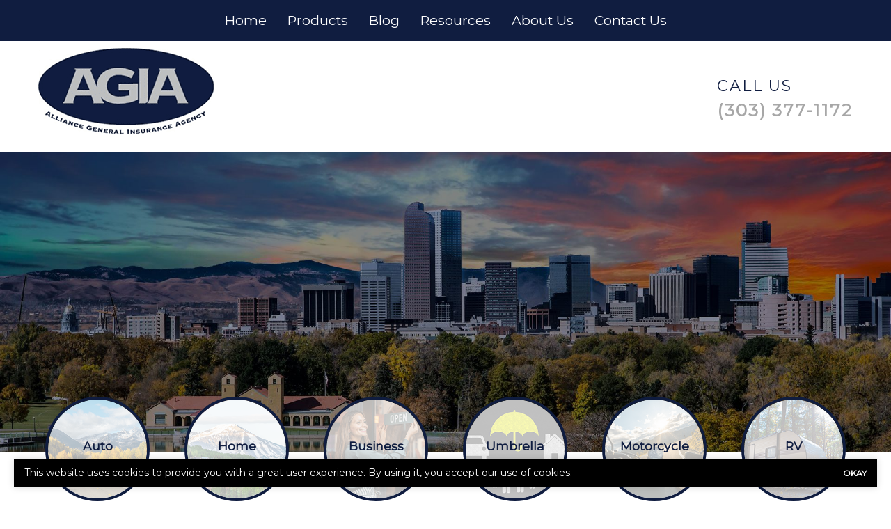

--- FILE ---
content_type: text/html; charset=UTF-8
request_url: https://www.alliancegeneral.net/author/agency/
body_size: 17276
content:
<!doctype html>
<html lang="en">
<head>
	<meta charset="UTF-8">
<script type="text/javascript">
/* <![CDATA[ */
var gform;gform||(document.addEventListener("gform_main_scripts_loaded",function(){gform.scriptsLoaded=!0}),document.addEventListener("gform/theme/scripts_loaded",function(){gform.themeScriptsLoaded=!0}),window.addEventListener("DOMContentLoaded",function(){gform.domLoaded=!0}),gform={domLoaded:!1,scriptsLoaded:!1,themeScriptsLoaded:!1,isFormEditor:()=>"function"==typeof InitializeEditor,callIfLoaded:function(o){return!(!gform.domLoaded||!gform.scriptsLoaded||!gform.themeScriptsLoaded&&!gform.isFormEditor()||(gform.isFormEditor()&&console.warn("The use of gform.initializeOnLoaded() is deprecated in the form editor context and will be removed in Gravity Forms 3.1."),o(),0))},initializeOnLoaded:function(o){gform.callIfLoaded(o)||(document.addEventListener("gform_main_scripts_loaded",()=>{gform.scriptsLoaded=!0,gform.callIfLoaded(o)}),document.addEventListener("gform/theme/scripts_loaded",()=>{gform.themeScriptsLoaded=!0,gform.callIfLoaded(o)}),window.addEventListener("DOMContentLoaded",()=>{gform.domLoaded=!0,gform.callIfLoaded(o)}))},hooks:{action:{},filter:{}},addAction:function(o,r,e,t){gform.addHook("action",o,r,e,t)},addFilter:function(o,r,e,t){gform.addHook("filter",o,r,e,t)},doAction:function(o){gform.doHook("action",o,arguments)},applyFilters:function(o){return gform.doHook("filter",o,arguments)},removeAction:function(o,r){gform.removeHook("action",o,r)},removeFilter:function(o,r,e){gform.removeHook("filter",o,r,e)},addHook:function(o,r,e,t,n){null==gform.hooks[o][r]&&(gform.hooks[o][r]=[]);var d=gform.hooks[o][r];null==n&&(n=r+"_"+d.length),gform.hooks[o][r].push({tag:n,callable:e,priority:t=null==t?10:t})},doHook:function(r,o,e){var t;if(e=Array.prototype.slice.call(e,1),null!=gform.hooks[r][o]&&((o=gform.hooks[r][o]).sort(function(o,r){return o.priority-r.priority}),o.forEach(function(o){"function"!=typeof(t=o.callable)&&(t=window[t]),"action"==r?t.apply(null,e):e[0]=t.apply(null,e)})),"filter"==r)return e[0]},removeHook:function(o,r,t,n){var e;null!=gform.hooks[o][r]&&(e=(e=gform.hooks[o][r]).filter(function(o,r,e){return!!(null!=n&&n!=o.tag||null!=t&&t!=o.priority)}),gform.hooks[o][r]=e)}});
/* ]]> */
</script>

	<meta name="viewport" content="width=device-width, initial-scale=1" />
	<link href="https://www.alliancegeneral.net/wp-content/uploads/sites/352/2024/02/logo_foot.png" rel="shortcut icon" />	<title>Agency - Alliance General Insurance Agency</title>
<meta name="robots" content="follow, noindex">
<meta property="og:url" content="https://www.alliancegeneral.net/author/agency/">
<meta property="og:site_name" content="Alliance General Insurance Agency">
<meta property="og:locale" content="en_US">
<meta property="og:type" content="object">
<meta property="og:title" content="Agency - Alliance General Insurance Agency">
<meta name="twitter:card" content="summary">
<meta name="twitter:title" content="Agency - Alliance General Insurance Agency">
<link rel='dns-prefetch' href='//kit.fontawesome.com' />
<link rel='dns-prefetch' href='//www.google.com' />
<script type="application/ld+json">{"@context":"https:\/\/schema.org","name":"Breadcrumb","@type":"BreadcrumbList","itemListElement":[{"@type":"ListItem","position":1,"item":{"@type":"WebPage","id":"https:\/\/www.alliancegeneral.net\/author\/agency\/#webpage","url":"https:\/\/www.alliancegeneral.net\/author\/agency\/","name":"Author: Agency"}}]}</script>
<link rel="alternate" type="application/rss+xml" title="Alliance General Insurance Agency &raquo; Posts by Agency Feed" href="https://www.alliancegeneral.net/author/agency/feed/" />
		<style>
			.lazyload,
			.lazyloading {
				max-width: 100%;
			}
		</style>
		<style id='wp-img-auto-sizes-contain-inline-css' type='text/css'>
img:is([sizes=auto i],[sizes^="auto," i]){contain-intrinsic-size:3000px 1500px}
/*# sourceURL=wp-img-auto-sizes-contain-inline-css */
</style>
<link rel='stylesheet' id='zywave-parent-css-css' href='https://www.alliancegeneral.net/wp-content/themes/zywave-twentytwo/stylesheets/style.css?ver=0.0.0.01921' type='text/css' media='all' />
<style id='wp-block-library-inline-css' type='text/css'>
:root{--wp-block-synced-color:#7a00df;--wp-block-synced-color--rgb:122,0,223;--wp-bound-block-color:var(--wp-block-synced-color);--wp-editor-canvas-background:#ddd;--wp-admin-theme-color:#007cba;--wp-admin-theme-color--rgb:0,124,186;--wp-admin-theme-color-darker-10:#006ba1;--wp-admin-theme-color-darker-10--rgb:0,107,160.5;--wp-admin-theme-color-darker-20:#005a87;--wp-admin-theme-color-darker-20--rgb:0,90,135;--wp-admin-border-width-focus:2px}@media (min-resolution:192dpi){:root{--wp-admin-border-width-focus:1.5px}}.wp-element-button{cursor:pointer}:root .has-very-light-gray-background-color{background-color:#eee}:root .has-very-dark-gray-background-color{background-color:#313131}:root .has-very-light-gray-color{color:#eee}:root .has-very-dark-gray-color{color:#313131}:root .has-vivid-green-cyan-to-vivid-cyan-blue-gradient-background{background:linear-gradient(135deg,#00d084,#0693e3)}:root .has-purple-crush-gradient-background{background:linear-gradient(135deg,#34e2e4,#4721fb 50%,#ab1dfe)}:root .has-hazy-dawn-gradient-background{background:linear-gradient(135deg,#faaca8,#dad0ec)}:root .has-subdued-olive-gradient-background{background:linear-gradient(135deg,#fafae1,#67a671)}:root .has-atomic-cream-gradient-background{background:linear-gradient(135deg,#fdd79a,#004a59)}:root .has-nightshade-gradient-background{background:linear-gradient(135deg,#330968,#31cdcf)}:root .has-midnight-gradient-background{background:linear-gradient(135deg,#020381,#2874fc)}:root{--wp--preset--font-size--normal:16px;--wp--preset--font-size--huge:42px}.has-regular-font-size{font-size:1em}.has-larger-font-size{font-size:2.625em}.has-normal-font-size{font-size:var(--wp--preset--font-size--normal)}.has-huge-font-size{font-size:var(--wp--preset--font-size--huge)}.has-text-align-center{text-align:center}.has-text-align-left{text-align:left}.has-text-align-right{text-align:right}.has-fit-text{white-space:nowrap!important}#end-resizable-editor-section{display:none}.aligncenter{clear:both}.items-justified-left{justify-content:flex-start}.items-justified-center{justify-content:center}.items-justified-right{justify-content:flex-end}.items-justified-space-between{justify-content:space-between}.screen-reader-text{border:0;clip-path:inset(50%);height:1px;margin:-1px;overflow:hidden;padding:0;position:absolute;width:1px;word-wrap:normal!important}.screen-reader-text:focus{background-color:#ddd;clip-path:none;color:#444;display:block;font-size:1em;height:auto;left:5px;line-height:normal;padding:15px 23px 14px;text-decoration:none;top:5px;width:auto;z-index:100000}html :where(.has-border-color){border-style:solid}html :where([style*=border-top-color]){border-top-style:solid}html :where([style*=border-right-color]){border-right-style:solid}html :where([style*=border-bottom-color]){border-bottom-style:solid}html :where([style*=border-left-color]){border-left-style:solid}html :where([style*=border-width]){border-style:solid}html :where([style*=border-top-width]){border-top-style:solid}html :where([style*=border-right-width]){border-right-style:solid}html :where([style*=border-bottom-width]){border-bottom-style:solid}html :where([style*=border-left-width]){border-left-style:solid}html :where(img[class*=wp-image-]){height:auto;max-width:100%}:where(figure){margin:0 0 1em}html :where(.is-position-sticky){--wp-admin--admin-bar--position-offset:var(--wp-admin--admin-bar--height,0px)}@media screen and (max-width:600px){html :where(.is-position-sticky){--wp-admin--admin-bar--position-offset:0px}}

/*# sourceURL=wp-block-library-inline-css */
</style><style id='global-styles-inline-css' type='text/css'>
:root{--wp--preset--aspect-ratio--square: 1;--wp--preset--aspect-ratio--4-3: 4/3;--wp--preset--aspect-ratio--3-4: 3/4;--wp--preset--aspect-ratio--3-2: 3/2;--wp--preset--aspect-ratio--2-3: 2/3;--wp--preset--aspect-ratio--16-9: 16/9;--wp--preset--aspect-ratio--9-16: 9/16;--wp--preset--color--black: #000000;--wp--preset--color--cyan-bluish-gray: #abb8c3;--wp--preset--color--white: #ffffff;--wp--preset--color--pale-pink: #f78da7;--wp--preset--color--vivid-red: #cf2e2e;--wp--preset--color--luminous-vivid-orange: #ff6900;--wp--preset--color--luminous-vivid-amber: #fcb900;--wp--preset--color--light-green-cyan: #7bdcb5;--wp--preset--color--vivid-green-cyan: #00d084;--wp--preset--color--pale-cyan-blue: #8ed1fc;--wp--preset--color--vivid-cyan-blue: #0693e3;--wp--preset--color--vivid-purple: #9b51e0;--wp--preset--gradient--vivid-cyan-blue-to-vivid-purple: linear-gradient(135deg,rgb(6,147,227) 0%,rgb(155,81,224) 100%);--wp--preset--gradient--light-green-cyan-to-vivid-green-cyan: linear-gradient(135deg,rgb(122,220,180) 0%,rgb(0,208,130) 100%);--wp--preset--gradient--luminous-vivid-amber-to-luminous-vivid-orange: linear-gradient(135deg,rgb(252,185,0) 0%,rgb(255,105,0) 100%);--wp--preset--gradient--luminous-vivid-orange-to-vivid-red: linear-gradient(135deg,rgb(255,105,0) 0%,rgb(207,46,46) 100%);--wp--preset--gradient--very-light-gray-to-cyan-bluish-gray: linear-gradient(135deg,rgb(238,238,238) 0%,rgb(169,184,195) 100%);--wp--preset--gradient--cool-to-warm-spectrum: linear-gradient(135deg,rgb(74,234,220) 0%,rgb(151,120,209) 20%,rgb(207,42,186) 40%,rgb(238,44,130) 60%,rgb(251,105,98) 80%,rgb(254,248,76) 100%);--wp--preset--gradient--blush-light-purple: linear-gradient(135deg,rgb(255,206,236) 0%,rgb(152,150,240) 100%);--wp--preset--gradient--blush-bordeaux: linear-gradient(135deg,rgb(254,205,165) 0%,rgb(254,45,45) 50%,rgb(107,0,62) 100%);--wp--preset--gradient--luminous-dusk: linear-gradient(135deg,rgb(255,203,112) 0%,rgb(199,81,192) 50%,rgb(65,88,208) 100%);--wp--preset--gradient--pale-ocean: linear-gradient(135deg,rgb(255,245,203) 0%,rgb(182,227,212) 50%,rgb(51,167,181) 100%);--wp--preset--gradient--electric-grass: linear-gradient(135deg,rgb(202,248,128) 0%,rgb(113,206,126) 100%);--wp--preset--gradient--midnight: linear-gradient(135deg,rgb(2,3,129) 0%,rgb(40,116,252) 100%);--wp--preset--font-size--small: 13px;--wp--preset--font-size--medium: 20px;--wp--preset--font-size--large: 36px;--wp--preset--font-size--x-large: 42px;--wp--preset--spacing--20: 0.44rem;--wp--preset--spacing--30: 0.67rem;--wp--preset--spacing--40: 1rem;--wp--preset--spacing--50: 1.5rem;--wp--preset--spacing--60: 2.25rem;--wp--preset--spacing--70: 3.38rem;--wp--preset--spacing--80: 5.06rem;--wp--preset--shadow--natural: 6px 6px 9px rgba(0, 0, 0, 0.2);--wp--preset--shadow--deep: 12px 12px 50px rgba(0, 0, 0, 0.4);--wp--preset--shadow--sharp: 6px 6px 0px rgba(0, 0, 0, 0.2);--wp--preset--shadow--outlined: 6px 6px 0px -3px rgb(255, 255, 255), 6px 6px rgb(0, 0, 0);--wp--preset--shadow--crisp: 6px 6px 0px rgb(0, 0, 0);}:where(.is-layout-flex){gap: 0.5em;}:where(.is-layout-grid){gap: 0.5em;}body .is-layout-flex{display: flex;}.is-layout-flex{flex-wrap: wrap;align-items: center;}.is-layout-flex > :is(*, div){margin: 0;}body .is-layout-grid{display: grid;}.is-layout-grid > :is(*, div){margin: 0;}:where(.wp-block-columns.is-layout-flex){gap: 2em;}:where(.wp-block-columns.is-layout-grid){gap: 2em;}:where(.wp-block-post-template.is-layout-flex){gap: 1.25em;}:where(.wp-block-post-template.is-layout-grid){gap: 1.25em;}.has-black-color{color: var(--wp--preset--color--black) !important;}.has-cyan-bluish-gray-color{color: var(--wp--preset--color--cyan-bluish-gray) !important;}.has-white-color{color: var(--wp--preset--color--white) !important;}.has-pale-pink-color{color: var(--wp--preset--color--pale-pink) !important;}.has-vivid-red-color{color: var(--wp--preset--color--vivid-red) !important;}.has-luminous-vivid-orange-color{color: var(--wp--preset--color--luminous-vivid-orange) !important;}.has-luminous-vivid-amber-color{color: var(--wp--preset--color--luminous-vivid-amber) !important;}.has-light-green-cyan-color{color: var(--wp--preset--color--light-green-cyan) !important;}.has-vivid-green-cyan-color{color: var(--wp--preset--color--vivid-green-cyan) !important;}.has-pale-cyan-blue-color{color: var(--wp--preset--color--pale-cyan-blue) !important;}.has-vivid-cyan-blue-color{color: var(--wp--preset--color--vivid-cyan-blue) !important;}.has-vivid-purple-color{color: var(--wp--preset--color--vivid-purple) !important;}.has-black-background-color{background-color: var(--wp--preset--color--black) !important;}.has-cyan-bluish-gray-background-color{background-color: var(--wp--preset--color--cyan-bluish-gray) !important;}.has-white-background-color{background-color: var(--wp--preset--color--white) !important;}.has-pale-pink-background-color{background-color: var(--wp--preset--color--pale-pink) !important;}.has-vivid-red-background-color{background-color: var(--wp--preset--color--vivid-red) !important;}.has-luminous-vivid-orange-background-color{background-color: var(--wp--preset--color--luminous-vivid-orange) !important;}.has-luminous-vivid-amber-background-color{background-color: var(--wp--preset--color--luminous-vivid-amber) !important;}.has-light-green-cyan-background-color{background-color: var(--wp--preset--color--light-green-cyan) !important;}.has-vivid-green-cyan-background-color{background-color: var(--wp--preset--color--vivid-green-cyan) !important;}.has-pale-cyan-blue-background-color{background-color: var(--wp--preset--color--pale-cyan-blue) !important;}.has-vivid-cyan-blue-background-color{background-color: var(--wp--preset--color--vivid-cyan-blue) !important;}.has-vivid-purple-background-color{background-color: var(--wp--preset--color--vivid-purple) !important;}.has-black-border-color{border-color: var(--wp--preset--color--black) !important;}.has-cyan-bluish-gray-border-color{border-color: var(--wp--preset--color--cyan-bluish-gray) !important;}.has-white-border-color{border-color: var(--wp--preset--color--white) !important;}.has-pale-pink-border-color{border-color: var(--wp--preset--color--pale-pink) !important;}.has-vivid-red-border-color{border-color: var(--wp--preset--color--vivid-red) !important;}.has-luminous-vivid-orange-border-color{border-color: var(--wp--preset--color--luminous-vivid-orange) !important;}.has-luminous-vivid-amber-border-color{border-color: var(--wp--preset--color--luminous-vivid-amber) !important;}.has-light-green-cyan-border-color{border-color: var(--wp--preset--color--light-green-cyan) !important;}.has-vivid-green-cyan-border-color{border-color: var(--wp--preset--color--vivid-green-cyan) !important;}.has-pale-cyan-blue-border-color{border-color: var(--wp--preset--color--pale-cyan-blue) !important;}.has-vivid-cyan-blue-border-color{border-color: var(--wp--preset--color--vivid-cyan-blue) !important;}.has-vivid-purple-border-color{border-color: var(--wp--preset--color--vivid-purple) !important;}.has-vivid-cyan-blue-to-vivid-purple-gradient-background{background: var(--wp--preset--gradient--vivid-cyan-blue-to-vivid-purple) !important;}.has-light-green-cyan-to-vivid-green-cyan-gradient-background{background: var(--wp--preset--gradient--light-green-cyan-to-vivid-green-cyan) !important;}.has-luminous-vivid-amber-to-luminous-vivid-orange-gradient-background{background: var(--wp--preset--gradient--luminous-vivid-amber-to-luminous-vivid-orange) !important;}.has-luminous-vivid-orange-to-vivid-red-gradient-background{background: var(--wp--preset--gradient--luminous-vivid-orange-to-vivid-red) !important;}.has-very-light-gray-to-cyan-bluish-gray-gradient-background{background: var(--wp--preset--gradient--very-light-gray-to-cyan-bluish-gray) !important;}.has-cool-to-warm-spectrum-gradient-background{background: var(--wp--preset--gradient--cool-to-warm-spectrum) !important;}.has-blush-light-purple-gradient-background{background: var(--wp--preset--gradient--blush-light-purple) !important;}.has-blush-bordeaux-gradient-background{background: var(--wp--preset--gradient--blush-bordeaux) !important;}.has-luminous-dusk-gradient-background{background: var(--wp--preset--gradient--luminous-dusk) !important;}.has-pale-ocean-gradient-background{background: var(--wp--preset--gradient--pale-ocean) !important;}.has-electric-grass-gradient-background{background: var(--wp--preset--gradient--electric-grass) !important;}.has-midnight-gradient-background{background: var(--wp--preset--gradient--midnight) !important;}.has-small-font-size{font-size: var(--wp--preset--font-size--small) !important;}.has-medium-font-size{font-size: var(--wp--preset--font-size--medium) !important;}.has-large-font-size{font-size: var(--wp--preset--font-size--large) !important;}.has-x-large-font-size{font-size: var(--wp--preset--font-size--x-large) !important;}
/*# sourceURL=global-styles-inline-css */
</style>

<style id='classic-theme-styles-inline-css' type='text/css'>
/*! This file is auto-generated */
.wp-block-button__link{color:#fff;background-color:#32373c;border-radius:9999px;box-shadow:none;text-decoration:none;padding:calc(.667em + 2px) calc(1.333em + 2px);font-size:1.125em}.wp-block-file__button{background:#32373c;color:#fff;text-decoration:none}
/*# sourceURL=/wp-includes/css/classic-themes.min.css */
</style>
<link rel='stylesheet' id='zy-theme-css-css' href='https://www.alliancegeneral.net/wp-content/themes/zywave-coverme/stylesheets/style.css?ver=0.0.03' type='text/css' media='all' />
<link rel='stylesheet' id='zy-custom-stylesheet-css' href='https://www.alliancegeneral.net/wp-content/uploads/sites/352/zy-custom.css?ver=2024-02-09T16:40:12+00:00' type='text/css' media='all' />
<script type="text/javascript" src="https://www.alliancegeneral.net/wp-includes/js/jquery/jquery.min.js?ver=3.7.1" id="jquery-core-js"></script>
<script type="text/javascript" src="https://www.alliancegeneral.net/wp-includes/js/jquery/jquery-migrate.min.js?ver=3.4.1" id="jquery-migrate-js"></script>
<link rel="next" href="https://www.alliancegeneral.net/author/agency/page/2/"><link rel="https://api.w.org/" href="https://www.alliancegeneral.net/wp-json/" /><link rel="alternate" title="JSON" type="application/json" href="https://www.alliancegeneral.net/wp-json/wp/v2/users/35" />		<script>
			document.documentElement.className = document.documentElement.className.replace('no-js', 'js');
		</script>
				<style>
			.no-js img.lazyload {
				display: none;
			}

			figure.wp-block-image img.lazyloading {
				min-width: 150px;
			}

			.lazyload,
			.lazyloading {
				--smush-placeholder-width: 100px;
				--smush-placeholder-aspect-ratio: 1/1;
				width: var(--smush-image-width, var(--smush-placeholder-width)) !important;
				aspect-ratio: var(--smush-image-aspect-ratio, var(--smush-placeholder-aspect-ratio)) !important;
			}

						.lazyload, .lazyloading {
				opacity: 0;
			}

			.lazyloaded {
				opacity: 1;
				transition: opacity 400ms;
				transition-delay: 0ms;
			}

					</style>
		<meta name="google-site-verification" content="PBYVPEsQF2rLujx3zKSZzzQkcMgs64BdX8MS5Jb07-Y" />
		<!-- Google tag (gtag.js) -->
		<script async src="https://www.googletagmanager.com/gtag/js?id=G-R3QJQ178VB"></script>
		<script>
		  window.dataLayer = window.dataLayer || [];
		  function gtag(){dataLayer.push(arguments);}
		  gtag('js', new Date());

		  gtag('config', 'G-R3QJQ178VB');
		</script>

	
	<script type="text/javascript">
	  window.heap=window.heap||[],heap.load=function(e,t){window.heap.appid=e,window.heap.config=t=t||{};var r=document.createElement("script");r.type="text/javascript",r.async=!0,r.src="https://cdn.heapanalytics.com/js/heap-"+e+".js";var a=document.getElementsByTagName("script")[0];a.parentNode.insertBefore(r,a);for(var n=function(e){return function(){heap.push([e].concat(Array.prototype.slice.call(arguments,0)))}},p=["addEventProperties","addUserProperties","clearEventProperties","identify","resetIdentity","removeEventProperty","setEventProperties","track","unsetEventProperty"],o=0;o<p.length;o++)heap[p[o]]=n(p[o])};
	  heap.load("1712471140");
	</script>

	
<script>

    // Close Popup Box and set session cookie
    jQuery(".zy-pop-up-box .close-btn, .zy-button, a").on("click", function() {
        jQuery(".popup-overlay, .popup-content").removeClass("active");
        document.cookie = "zy_popup_box_closed=true; path=/;";
    });

	// Keep Popup Box closed if session cookie exists
    if (document.cookie.indexOf("zy_popup_box_closed=true") !== -1) {
        jQuery(".popup-overlay, .popup-content").removeClass("active");
    }

	// Auto-hide popup box after 20 sec if still open
    setTimeout(function() {
       jQuery(".popup-overlay, .popup-content").removeClass("active");
    }, 20000);

    // Close Alert Banner and set session cookie
    jQuery(".zy-alert-banner .close-btn, a").on("click", function() {
        jQuery(".alert-banner, .alert-banner-content, .alert-banner-btn").removeClass("active");
        document.cookie = "zy_alert_banner_closed=true; path=/;";
    });

    // Keep Alert Banner closed if session cookie exists
    if (document.cookie.indexOf("zy_alert_banner_closed=true") !== -1) {
        jQuery(".alert-banner, .alert-banner-content, .alert-banner-btn").removeClass("active");
    }

</script>

					<!-- Google Analytics tracking code output by Beehive Analytics Pro -->
						<script async src="https://www.googletagmanager.com/gtag/js?id=G-R3QJQ178VB&l=beehiveDataLayer"></script>
		<script>
						window.beehiveDataLayer = window.beehiveDataLayer || [];
			function beehive_ga() {beehiveDataLayer.push(arguments);}
			beehive_ga('js', new Date())
						beehive_ga('config', 'G-R3QJQ178VB', {
				'anonymize_ip': false,
				'allow_google_signals': false,
			})
					</script>
		<style>.breadcrumb {list-style:none;margin:0;padding-inline-start:0;}.breadcrumb li {margin:0;display:inline-block;position:relative;}.breadcrumb li::after{content:' » ';margin-left:5px;margin-right:5px;}.breadcrumb li:last-child::after{display:none}</style><script type="application/ld+json">
	{
	 "@context": "https://schema.org",
	 "@type": "InsuranceAgency",
	 "name": "Alliance General Insurance Agency",
	 "image": "https://www.alliancegeneral.net/wp-content/uploads/sites/352/2024/02/logo.png",
	 "@id": "https://www.alliancegeneral.net",
	 "url": "https://www.alliancegeneral.net",
	 "telephone": "(303) 377-1172",
	 "address": {
		 	"@type": "PostalAddress",
			"streetAddress": "6312 S Fiddlers Green Circle<br> #300E",
			"addressLocality": "Greenwood Village",
			"addressRegion": "CO",
			"postalCode": "80111",
			"addressCountry": "US"
		}
	}
	</script><link rel='stylesheet' id='gform_apc_theme-css' href='https://www.alliancegeneral.net/wp-content/plugins/gravityformsadvancedpostcreation/assets/css/dist/theme.min.css?ver=1.6.1' type='text/css' media='all' />
<link rel='stylesheet' id='gform_basic-css' href='https://www.alliancegeneral.net/wp-content/plugins/gravityforms/assets/css/dist/basic.min.css?ver=2.9.25' type='text/css' media='all' />
<link rel='stylesheet' id='gform_theme_components-css' href='https://www.alliancegeneral.net/wp-content/plugins/gravityforms/assets/css/dist/theme-components.min.css?ver=2.9.25' type='text/css' media='all' />
<link rel='stylesheet' id='gform_theme-css' href='https://www.alliancegeneral.net/wp-content/plugins/gravityforms/assets/css/dist/theme.min.css?ver=2.9.25' type='text/css' media='all' />
</head>
<body class="archive author author-agency author-35 wp-theme-zywave-twentytwo wp-child-theme-zywave-coverme zy-design-default zy-has-sidebar">

		<header class="zy-header-container" id="preheader"><div class="zy-header-content-container"><div class="zy-main-navigation-container"><div class="zy-toggle-mobile-nav"><i class="fa-solid fa-xmark"></i></div><ul id="menu-main-menu" class="zy-main-navigation"><li id="menu-item-416" class="menu-item menu-item-type-post_type menu-item-object-page menu-item-home menu-item-416"><a href="https://www.alliancegeneral.net/">Home</a></li>
<li id="menu-item-366" class="menu-item menu-item-type-post_type menu-item-object-page menu-item-has-children menu-item-366"><a href="https://www.alliancegeneral.net/products/">Products</a>
<ul class="sub-menu">
	<li id="menu-item-422" class="menu-item menu-item-type-post_type menu-item-object-zy_product menu-item-422"><a href="https://www.alliancegeneral.net/coverage/auto-insurance/">Auto Insurance</a></li>
	<li id="menu-item-421" class="menu-item menu-item-type-post_type menu-item-object-zy_product menu-item-has-children menu-item-421"><a href="https://www.alliancegeneral.net/coverage/business/">Business Insurance</a>
	<ul class="sub-menu">
		<li id="menu-item-2474" class="menu-item menu-item-type-custom menu-item-object-custom menu-item-2474"><a href="https://www.alliancegeneral.net/coverage/commercial-property/">Commercial Property Insurance</a></li>
	</ul>
</li>
	<li id="menu-item-445" class="menu-item menu-item-type-custom menu-item-object-custom menu-item-445"><a href="https://www.alliancegeneral.net/coverage/condo/">Condo Insurance</a></li>
	<li id="menu-item-420" class="menu-item menu-item-type-post_type menu-item-object-zy_product menu-item-420"><a href="https://www.alliancegeneral.net/coverage/homeowners/">Homeowners Insurance</a></li>
	<li id="menu-item-419" class="menu-item menu-item-type-post_type menu-item-object-zy_product menu-item-419"><a href="https://www.alliancegeneral.net/coverage/motorcycle/">Motorcycle Insurance</a></li>
	<li id="menu-item-2134" class="menu-item menu-item-type-custom menu-item-object-custom menu-item-2134"><a href="https://www.alliancegeneral.net/coverage/professional-liability/">Professional Liability Insurance</a></li>
	<li id="menu-item-418" class="menu-item menu-item-type-post_type menu-item-object-zy_product menu-item-418"><a href="https://www.alliancegeneral.net/coverage/rec-vehicle/">RV Insurance</a></li>
	<li id="menu-item-417" class="menu-item menu-item-type-post_type menu-item-object-zy_product menu-item-has-children menu-item-417"><a href="https://www.alliancegeneral.net/coverage/umbrella/">Umbrella Insurance</a>
	<ul class="sub-menu">
		<li id="menu-item-436" class="menu-item menu-item-type-custom menu-item-object-custom menu-item-436"><a href="https://www.alliancegeneral.net/coverage/personal-umbrella/">Personal Umbrella Insurance</a></li>
	</ul>
</li>
</ul>
</li>
<li id="menu-item-368" class="menu-item menu-item-type-post_type menu-item-object-page current_page_parent menu-item-368"><a href="https://www.alliancegeneral.net/blog/">Blog</a></li>
<li id="menu-item-365" class="menu-item menu-item-type-post_type menu-item-object-page menu-item-has-children menu-item-365"><a href="https://www.alliancegeneral.net/resources/">Resources</a>
<ul class="sub-menu">
	<li id="menu-item-373" class="menu-item menu-item-type-post_type menu-item-object-page menu-item-373"><a href="https://www.alliancegeneral.net/refer-a-friend/">Refer A Friend</a></li>
	<li id="menu-item-367" class="menu-item menu-item-type-post_type menu-item-object-page menu-item-367"><a href="https://www.alliancegeneral.net/carriers/">Carriers</a></li>
</ul>
</li>
<li id="menu-item-374" class="menu-item menu-item-type-post_type menu-item-object-page menu-item-has-children menu-item-374"><a href="https://www.alliancegeneral.net/about-us/">About Us</a>
<ul class="sub-menu">
	<li id="menu-item-369" class="menu-item menu-item-type-post_type menu-item-object-page menu-item-369"><a href="https://www.alliancegeneral.net/locations/">Locations</a></li>
	<li id="menu-item-371" class="menu-item menu-item-type-post_type menu-item-object-page menu-item-371"><a href="https://www.alliancegeneral.net/staff/">Staff</a></li>
	<li id="menu-item-370" class="menu-item menu-item-type-post_type menu-item-object-page menu-item-370"><a href="https://www.alliancegeneral.net/testimonials/">Testimonials</a></li>
	<li id="menu-item-372" class="menu-item menu-item-type-post_type menu-item-object-page menu-item-372"><a href="https://www.alliancegeneral.net/privacy-policy/">Privacy Policy</a></li>
</ul>
</li>
<li id="menu-item-375" class="menu-item menu-item-type-post_type menu-item-object-page menu-item-375"><a href="https://www.alliancegeneral.net/contact-us/">Contact Us</a></li>
</ul></div><div class="zy-header-main container"><a class="zy-header-logo" href="https://www.alliancegeneral.net"><img src="https://www.alliancegeneral.net/wp-content/uploads/sites/352/2024/02/logo.png" alt="Alliance General Insurance Agency Logo" loading="lazy"></a><div class="zy-header-phone-section"><div class="zy-company-phone-container"><span class="zy-company-phone-cta">Call us</span><a href="tel:3033771172" class="zy-company-phone-number">(303) 377-1172</a></div><span class="zy-toggle-mobile-nav"><i class="fa-solid fa-bars"></i></span></div></div></div></header><div class="zy-header-image-container" style="background-image: url(https://www.alliancegeneral.net/wp-content/uploads/sites/352/2024/02/header0.jpg);"></div><div class="zy-lob-container"><div class="container"><div class="row" id="zy-postheader"><div class="col-6 col-md-4 col-lg-2 zy-lob-item animate slideLeft animateActive"><a class="zy-img-circle" href="/coverage/auto"><div class="zy-img-overlay"></div><img src="https://www.alliancegeneral.net/wp-content/uploads/sites/352/2024/02/lob1.png" alt="" loading="lazy"><span class="zy-img-circle-title">Auto</span></a></div><div class="col-6 col-md-4 col-lg-2 zy-lob-item animate slideLeft animateActive"><a class="zy-img-circle" href="/coverage/homeowners"><div class="zy-img-overlay"></div><img src="https://www.alliancegeneral.net/wp-content/uploads/sites/352/2024/02/lob2.png" alt="" loading="lazy"><span class="zy-img-circle-title">Home</span></a></div><div class="col-6 col-md-4 col-lg-2 zy-lob-item animate slideLeft animateActive"><a class="zy-img-circle" href="/coverage/business"><div class="zy-img-overlay"></div><img src="https://www.alliancegeneral.net/wp-content/uploads/sites/352/2024/02/lob3.png" alt="" loading="lazy"><span class="zy-img-circle-title">Business</span></a></div><div class="col-6 col-md-4 col-lg-2 zy-lob-item animate slideLeft animateActive"><a class="zy-img-circle" href="/coverage/umbrella"><div class="zy-img-overlay"></div><img src="https://www.alliancegeneral.net/wp-content/uploads/sites/352/2024/02/lob4.png" alt="" loading="lazy"><span class="zy-img-circle-title">Umbrella</span></a></div><div class="col-6 col-md-4 col-lg-2 zy-lob-item animate slideLeft animateActive"><a class="zy-img-circle" href="/coverage/motorcycle"><div class="zy-img-overlay"></div><img src="https://www.alliancegeneral.net/wp-content/uploads/sites/352/2024/02/lob5.png" alt="" loading="lazy"><span class="zy-img-circle-title">Motorcycle</span></a></div><div class="col-6 col-md-4 col-lg-2 zy-lob-item animate slideLeft animateActive"><a class="zy-img-circle" href="/coverage/rec-vehicle"><div class="zy-img-overlay"></div><img src="https://www.alliancegeneral.net/wp-content/uploads/sites/352/2024/02/lob6.png" alt="" loading="lazy"><span class="zy-img-circle-title">RV</span></a></div></div></div></div><div class="zy-interior"><div class="zy-section-container zy-section-container-breadcrumbs seopress-breadcrumbs"><div class="container"><div class="row"><div class="col-12"><nav  aria-label="breadcrumb"><ol class="breadcrumb"><li class="breadcrumb-item"><a href="https://www.alliancegeneral.net"><span>Home</span></a></li><li class="breadcrumb-item active" aria-current="page"><span>Author: Agency</span></li></ol></nav></div></div></div></div><div class="zy-section-container zy-full-width-title-section-default zy-full-width-title-section-default-post"><div class="container"><div class="row"><div class="col-12"><h1 class="zy-title zy-title-full-width">Agency</h1></div></div></div></div><div class="zy-section-container zy-section-container-main zy-section-container-main-odd"><div class="container"><div class="row"><div class="zy-main-content-container col-12 col-md-6 col-lg-8"><div class="row"><div class="col-12"><div class="zy-archive-bar zy-archive-bar-post"><div class="zy-default-search-bar"><form role="search" method="get" id="search-form" action="https://www.alliancegeneral.net/" ><input class="zy-search-input" type="search" value="" name="s" id="s" placeholder="Search..." /><i class="fa-solid fa-chevrons-right zy-search-icon zy-color-primary"></i><input class="zy-search-submit" type="submit" id="searchsubmit" value="Submit" /></form></div><div class="zy-sort-container"><span class="zy-label"><span class="zy-text">Sort by</span> <i class="fa-solid fa-chevron-down zy-color-primary"></i></span><div class="zy-sort-options-container"><a href="https://www.alliancegeneral.net/author/agency?sort=date_desc">Date (Newest)</a><a href="https://www.alliancegeneral.net/author/agency?sort=date_asc">Date (Oldest)</a><span><strong>Rating (Highest)</strong></span><a href="https://www.alliancegeneral.net/author/agency?sort=rating_asc">Rating (Lowest)</a></div></div><div class="zy-pagination zy-hover-primary"><span aria-current="page" class="page-numbers current">1</span>
<a class="page-numbers" href="https://www.alliancegeneral.net/author/agency/page/2/">2</a>
<a class="next page-numbers" href="https://www.alliancegeneral.net/author/agency/page/2/">Next &raquo;</a></div></div></div></div><div class="row zy-blog-feature"><div class="zy-blog-feature-main col-12 col-sm-12 col-md-12 col-lg-12 col-xl-7"><div class="zy-post-item-container zy-post-item-container-featured"><div class="zy-inner zy-post-item"><a href="https://www.alliancegeneral.net/blog/understanding-replacement-cost-vs-actual-cash-value-in-commercial-property-insurance/" class="zy-featured-image"style="background-image: url( https://www.alliancegeneral.net/wp-content/uploads/sites/352/2025/12/ehd8y1znfpk.jpg );"></a><div class="zy-post-item-info"><div class="zy-post-item-header"><div>December 19, 2025</div><a href="https://www.alliancegeneral.net/author/agency/" title="Agency">Agency</a></div><h2><a href="https://www.alliancegeneral.net/blog/understanding-replacement-cost-vs-actual-cash-value-in-commercial-property-insurance/">Understanding Replacement Cost vs. Actual Cash Value in Commercial Property Insurance</a></h2><div class="zy-excerpt-container">When it comes to financially protecting your business property in Colorado, understanding your insurance options is essential. One of the most important choices you’ll make is whether to insure your commercial property for replacement cost or actual cash value. Understanding the key differences can help you make the best decision for your business’s future. What Is Replacement Cost Coverage? Replacement cost coverage pays to repair or replace [&hellip;]</div><div class="zy-post-item-footer"><div><a class="zy-button" href="https://www.alliancegeneral.net/blog/understanding-replacement-cost-vs-actual-cash-value-in-commercial-property-insurance/">Read More <i class="fa-solid fa-chevrons-right"></i></a></div><a href="https://www.alliancegeneral.net/blog/understanding-replacement-cost-vs-actual-cash-value-in-commercial-property-insurance/"><i class="fa-regular fa-comment-captions"></i> 0</a></div></div></div></div></div><div class="zy-blog-feature-side-container col-12 col-sm-12 col-md-12 col-lg-12 col-xl-5"><div class="zy-blog-feature-side"><div class="zy-post-item-container"><div class="zy-inner zy-post-item"><a href="https://www.alliancegeneral.net/blog/how-to-accurately-value-your-commercial-property-for-insurance-purposes/" class="zy-featured-image"style="background-image: url( https://www.alliancegeneral.net/wp-content/uploads/sites/352/2025/11/fbkrqhnlqoy.jpg );"></a><div class="zy-post-item-info"><div class="zy-post-item-header"><div>November 17, 2025</div><a href="https://www.alliancegeneral.net/author/agency/" title="Agency">Agency</a></div><h2><a href="https://www.alliancegeneral.net/blog/how-to-accurately-value-your-commercial-property-for-insurance-purposes/">How to Accurately Value Your Commercial Property for Insurance Purposes</a></h2><div class="zy-excerpt-container">Accurately valuing your commercial property is an essential step in securing suitable coverage for your Colorado business. At , we help business owners and property managers navigate the valuation process so your assets are properly assessed and appropriately covered. Why Proper Property Valuation Matters A correct valuation helps confirm that your commercial property insurance can provide enough funds to repair or rebuild after a covered loss. If your property is [&hellip;]</div><div class="zy-post-item-footer"><div><a class="zy-button" href="https://www.alliancegeneral.net/blog/how-to-accurately-value-your-commercial-property-for-insurance-purposes/">Read More <i class="fa-solid fa-chevrons-right"></i></a></div><a href="https://www.alliancegeneral.net/blog/how-to-accurately-value-your-commercial-property-for-insurance-purposes/"><i class="fa-regular fa-comment-captions"></i> 0</a></div></div></div></div><div class="zy-post-item-container"><div class="zy-inner zy-post-item"><a href="https://www.alliancegeneral.net/blog/is-professional-liability-insurance-the-same-as-errors-and-omissions-insurance/" class="zy-featured-image"style="background-image: url( https://www.alliancegeneral.net/wp-content/uploads/sites/352/2025/09/nbtidofkgo8.jpg );"></a><div class="zy-post-item-info"><div class="zy-post-item-header"><div>September 20, 2025</div><a href="https://www.alliancegeneral.net/author/agency/" title="Agency">Agency</a></div><h2><a href="https://www.alliancegeneral.net/blog/is-professional-liability-insurance-the-same-as-errors-and-omissions-insurance/">Is Professional Liability Insurance the Same as Errors and Omissions Insurance?</a></h2><div class="zy-excerpt-container">Understanding the right insurance coverage is essential for protecting your business or professional practice. Sometimes, there is confusion about whether professional liability insurance and errors and omissions (E&amp;O) insurance are the same thing. While these terms are often used interchangeably, there may be some nuances to consider. What Is Professional Liability Insurance? Professional liability insurance [&hellip;]</div><div class="zy-post-item-footer"><div><a class="zy-button" href="https://www.alliancegeneral.net/blog/is-professional-liability-insurance-the-same-as-errors-and-omissions-insurance/">Read More <i class="fa-solid fa-chevrons-right"></i></a></div><a href="https://www.alliancegeneral.net/blog/is-professional-liability-insurance-the-same-as-errors-and-omissions-insurance/"><i class="fa-regular fa-comment-captions"></i> 0</a></div></div></div></div></div></div></div><div class="row zy-archive-row-post-default zy-archive-row-featured"><div class="col-12 col-sm-12 col-md-12 col-xl-4 zy-archive-item zy-post-item-container"><div class="zy-inner zy-post-item"><a href="https://www.alliancegeneral.net/blog/you-made-a-mistake-now-what-how-professional-liability-insurance-covers-you/" class="zy-featured-image"style="background-image: url( https://www.alliancegeneral.net/wp-content/uploads/sites/352/2025/08/xj8qrwvuoes.jpg );"></a><div class="zy-post-item-info"><div class="zy-post-item-header"><div>August 15, 2025</div><a href="https://www.alliancegeneral.net/author/agency/" title="Agency">Agency</a></div><h2><a href="https://www.alliancegeneral.net/blog/you-made-a-mistake-now-what-how-professional-liability-insurance-covers-you/">You Made a Mistake, Now What? How Professional Liability Insurance Covers You</a></h2><div class="zy-excerpt-container">As a business, you and your employees strive to deliver reliable and outstanding services to clients and customers. Unfortunately, mistakes can happen regardless of your attention to detail or experience levels. Although preparing for these unpleasant situations may not be an enjoyable part of business planning, doing so is essential to secure your company’s financial [&hellip;]</div><div class="zy-post-item-footer"><div><a class="zy-button" href="https://www.alliancegeneral.net/blog/you-made-a-mistake-now-what-how-professional-liability-insurance-covers-you/">Read More <i class="fa-solid fa-chevrons-right"></i></a></div><a href="https://www.alliancegeneral.net/blog/you-made-a-mistake-now-what-how-professional-liability-insurance-covers-you/"><i class="fa-regular fa-comment-captions"></i> 0</a></div></div></div></div><div class="col-12 col-sm-12 col-md-12 col-xl-4 zy-archive-item zy-post-item-container"><div class="zy-inner zy-post-item"><a href="https://www.alliancegeneral.net/blog/does-your-condo-associations-insurance-cover-you/" class="zy-featured-image"style="background-image: url( https://www.alliancegeneral.net/wp-content/uploads/sites/352/2025/06/atzof1inh-o.jpg );"></a><div class="zy-post-item-info"><div class="zy-post-item-header"><div>June 29, 2025</div><a href="https://www.alliancegeneral.net/author/agency/" title="Agency">Agency</a></div><h2><a href="https://www.alliancegeneral.net/blog/does-your-condo-associations-insurance-cover-you/">Does Your Condo Association’s Insurance Cover You?</a></h2><div class="zy-excerpt-container">If you own a condominium, you might assume your condo association’s insurance policy has you fully covered. However, that’s not entirely true. While the association’s insurance offers important protection, it doesn’t cover everything, especially concerning your personal property and liability. What Does Condo Association Insurance Cover? A condo association’s insurance, often called a master policy, [&hellip;]</div><div class="zy-post-item-footer"><div><a class="zy-button" href="https://www.alliancegeneral.net/blog/does-your-condo-associations-insurance-cover-you/">Read More <i class="fa-solid fa-chevrons-right"></i></a></div><a href="https://www.alliancegeneral.net/blog/does-your-condo-associations-insurance-cover-you/"><i class="fa-regular fa-comment-captions"></i> 0</a></div></div></div></div><div class="col-12 col-sm-12 col-md-12 col-xl-4 zy-archive-item zy-post-item-container"><div class="zy-inner zy-post-item"><a href="https://www.alliancegeneral.net/blog/how-renters-insurance-can-cover-liability-lawsuits/" class="zy-featured-image"style="background-image: url( https://www.alliancegeneral.net/wp-content/uploads/sites/352/2025/05/myxzg5nwdns.jpg );"></a><div class="zy-post-item-info"><div class="zy-post-item-header"><div>May 25, 2025</div><a href="https://www.alliancegeneral.net/author/agency/" title="Agency">Agency</a></div><h2><a href="https://www.alliancegeneral.net/blog/how-renters-insurance-can-cover-liability-lawsuits/">How Renters Insurance Can Cover Liability Lawsuits</a></h2><div class="zy-excerpt-container">Renters insurance is often thought of as financial protection for personal belongings. While that’s certainly part of it, renters in Greenwood Village, Colorado, and beyond should understand another side of the policy: personal liability coverage. This feature can play a key role if you&#8217;re held legally responsible for someone else&#8217;s injuries or property damage. Understanding [&hellip;]</div><div class="zy-post-item-footer"><div><a class="zy-button" href="https://www.alliancegeneral.net/blog/how-renters-insurance-can-cover-liability-lawsuits/">Read More <i class="fa-solid fa-chevrons-right"></i></a></div><a href="https://www.alliancegeneral.net/blog/how-renters-insurance-can-cover-liability-lawsuits/"><i class="fa-regular fa-comment-captions"></i> 0</a></div></div></div></div></div><div class="row zy-archive-row-post-default"><div class="col-12 zy-archive-item zy-post-row zy-post-item-container"><div class="zy-inner zy-post-item"><a href="https://www.alliancegeneral.net/blog/roommates-and-renters-insurance-do-you-need-separate-policies/" class="zy-featured-image"style="background-image: url( https://www.alliancegeneral.net/wp-content/uploads/sites/352/2025/04/krg2rgt5fk8.jpg );"></a><div class="zy-post-item-info"><div class="zy-post-item-header"><div>April 16, 2025</div><a href="https://www.alliancegeneral.net/author/agency/" title="Agency">Agency</a></div><h2><a href="https://www.alliancegeneral.net/blog/roommates-and-renters-insurance-do-you-need-separate-policies/">Roommates and Renters Insurance: Do You Need Separate Policies?</a></h2><div class="zy-excerpt-container">When living with roommates, one important consideration is renters insurance. Renters insurance can help financially protect your personal belongings and offer liability coverage in case of accidents. But do you need separate policies, or can you share one with your roommates? Shared Renters Insurance Policies Some insurance companies allow roommates to share a renters insurance [&hellip;]</div><div class="zy-post-item-footer"><div><a class="zy-button" href="https://www.alliancegeneral.net/blog/roommates-and-renters-insurance-do-you-need-separate-policies/">Read More <i class="fa-solid fa-chevrons-right"></i></a></div><a href="https://www.alliancegeneral.net/blog/roommates-and-renters-insurance-do-you-need-separate-policies/"><i class="fa-regular fa-comment-captions"></i> 0</a></div></div></div></div><div class="col-12 zy-archive-item zy-post-row zy-post-item-container"><div class="zy-inner zy-post-item"><a href="https://www.alliancegeneral.net/blog/natural-disasters-and-renters-insurance-are-you-prepared/" class="zy-featured-image"style="background-image: url( https://www.alliancegeneral.net/wp-content/uploads/sites/352/2025/03/ciowoljvd_q.jpg );"></a><div class="zy-post-item-info"><div class="zy-post-item-header"><div>March 25, 2025</div><a href="https://www.alliancegeneral.net/author/agency/" title="Agency">Agency</a></div><h2><a href="https://www.alliancegeneral.net/blog/natural-disasters-and-renters-insurance-are-you-prepared/">Natural Disasters and Renters Insurance: Are You Prepared?</a></h2><div class="zy-excerpt-container">From summertime hail to severe winter storms, residents in Colorado are exposed to various natural disasters. For renters in Greenwood Village, understanding what your renters insurance might cover after these events becomes crucial for understanding how your belongings and financial well-being remain covered even when disasters strike. Understanding Your Coverage Limitations Standard renters insurance typically [&hellip;]</div><div class="zy-post-item-footer"><div><a class="zy-button" href="https://www.alliancegeneral.net/blog/natural-disasters-and-renters-insurance-are-you-prepared/">Read More <i class="fa-solid fa-chevrons-right"></i></a></div><a href="https://www.alliancegeneral.net/blog/natural-disasters-and-renters-insurance-are-you-prepared/"><i class="fa-regular fa-comment-captions"></i> 0</a></div></div></div></div><div class="col-12 zy-archive-item zy-post-row zy-post-item-container"><div class="zy-inner zy-post-item"><a href="https://www.alliancegeneral.net/blog/why-everyone-needs-personal-umbrella-insurance-protecting-your-assets-beyond-basic-coverage/" class="zy-featured-image"style="background-image: url( https://www.alliancegeneral.net/wp-content/uploads/sites/352/2024/12/dqkqzks3wdc.jpg );"></a><div class="zy-post-item-info"><div class="zy-post-item-header"><div>December 21, 2024</div><a href="https://www.alliancegeneral.net/author/agency/" title="Agency">Agency</a></div><h2><a href="https://www.alliancegeneral.net/blog/why-everyone-needs-personal-umbrella-insurance-protecting-your-assets-beyond-basic-coverage/">Why Everyone Needs Personal Umbrella Insurance: Protecting Your Assets Beyond Basic Coverage</a></h2><div class="zy-excerpt-container">Personal umbrella insurance may help protect your assets by providing an extra layer of liability coverage beyond the limits of your standard home, auto or boat insurance policies. This type of insurance is essential for anyone looking to protect their finances in the face of unexpected events. What Do Personal Umbrella Policies Cover? To purchase [&hellip;]</div><div class="zy-post-item-footer"><div><a class="zy-button" href="https://www.alliancegeneral.net/blog/why-everyone-needs-personal-umbrella-insurance-protecting-your-assets-beyond-basic-coverage/">Read More <i class="fa-solid fa-chevrons-right"></i></a></div><a href="https://www.alliancegeneral.net/blog/why-everyone-needs-personal-umbrella-insurance-protecting-your-assets-beyond-basic-coverage/"><i class="fa-regular fa-comment-captions"></i> 0</a></div></div></div></div><div class="col-12 zy-archive-item zy-post-row zy-post-item-container"><div class="zy-inner zy-post-item"><a href="https://www.alliancegeneral.net/blog/benefits-of-bundling-home-and-auto-insurance/" class="zy-featured-image"style="background-image: url( https://www.alliancegeneral.net/wp-content/uploads/sites/352/2024/11/c7wpwndhdd0.jpg );"></a><div class="zy-post-item-info"><div class="zy-post-item-header"><div>November 20, 2024</div><a href="https://www.alliancegeneral.net/author/agency/" title="Agency">Agency</a></div><h2><a href="https://www.alliancegeneral.net/blog/benefits-of-bundling-home-and-auto-insurance/">Benefits of Bundling Home and Auto Insurance</a></h2><div class="zy-excerpt-container">Finding ways to save on car and home insurance can make a noticeable difference in your budget. One effective strategy many people use is bundling—combining multiple insurance policies, like home and auto, with the same provider. Doing this often leads to a discount and offers added convenience by managing policies in one place. Here’s how [&hellip;]</div><div class="zy-post-item-footer"><div><a class="zy-button" href="https://www.alliancegeneral.net/blog/benefits-of-bundling-home-and-auto-insurance/">Read More <i class="fa-solid fa-chevrons-right"></i></a></div><a href="https://www.alliancegeneral.net/blog/benefits-of-bundling-home-and-auto-insurance/"><i class="fa-regular fa-comment-captions"></i> 0</a></div></div></div></div></div></div><aside class="zy-sidebar col-12 col-md-6 col-lg-4"><div class="zy-sidebar-inner"><div id="zy_widget_archive_sort_by-2" class="widget zy-widget-container widget_zy_widget_archive_sort_by"><div class="zy-sort-container"><span class="zy-label"><span class="zy-text">Sort by</span> <i class="fa-solid fa-chevron-down zy-color-primary"></i></span><div class="zy-sort-options-container"><span><strong>Date (Newest)</strong></span><a href="https://www.alliancegeneral.net/author/agency?sort=date_asc">Date (Oldest)</a></div></div></div><div id="zy_widget_social_sharing-2" class="widget zy-widget-container widget_zy_widget_social_sharing"><h2 class="zy-widget-title"><span>Share</span></h2><div class='zy-social-share-block'><ul><li><a class="share-facebook" href="https://www.facebook.com/sharer/sharer.php?u=https://www.alliancegeneral.net/author/agency/ "target="_blank"><i class="fa-brands fa-facebook-f"></i><span class="sr-only">Share Link to Facebook</span></a></li><li><a class="share-twitter" href="https://twitter.com/intent/tweet?text=Benefits of Bundling Home and Auto Insurance  https://www.alliancegeneral.net/author/agency/ " target="_blank"><i class="fa-brands fa-x-twitter"></i><span class="sr-only">Share Link to Twitter</span></a></li><li><a class="share-linkedin" href="https://www.linkedin.com/shareArticle?mini=true&url=https://www.alliancegeneral.net/author/agency/ "target="_blank"><i class="fa-brands fa-linkedin-in"></i><span class="sr-only">Share Link to LinkedIn</span></a></li><li><a class="share-email" href="/cdn-cgi/l/email-protection#8bb4f8fee9e1eee8ffb6c8e3eee8e0aeb9bbffe3e2f8aeb9bbe4feffaaade9e4eff2b6e3fffffbf8b1a4a4fcfcfca5eae7e7e2eae5e8eeeceee5eef9eae7a5e5eeffa4eafeffe3e4f9a4eaeceee5e8f2a4ab" target="_blank"><i class="fa-sharp fa-regular fa-envelope"></i><span class="sr-only">Share Link to Email</span></a></li></ul></div></div>
		<div id="recent-posts-2" class="widget zy-widget-container widget_recent_entries">
		<h2 class="zy-widget-title"><span>Archive</span></h2>
		<ul>
											<li>
					<a href="https://www.alliancegeneral.net/blog/understanding-replacement-cost-vs-actual-cash-value-in-commercial-property-insurance/">Understanding Replacement Cost vs. Actual Cash Value in Commercial Property Insurance</a>
									</li>
											<li>
					<a href="https://www.alliancegeneral.net/blog/how-to-accurately-value-your-commercial-property-for-insurance-purposes/">How to Accurately Value Your Commercial Property for Insurance Purposes</a>
									</li>
											<li>
					<a href="https://www.alliancegeneral.net/blog/is-professional-liability-insurance-the-same-as-errors-and-omissions-insurance/">Is Professional Liability Insurance the Same as Errors and Omissions Insurance?</a>
									</li>
											<li>
					<a href="https://www.alliancegeneral.net/blog/you-made-a-mistake-now-what-how-professional-liability-insurance-covers-you/">You Made a Mistake, Now What? How Professional Liability Insurance Covers You</a>
									</li>
											<li>
					<a href="https://www.alliancegeneral.net/blog/does-your-condo-associations-insurance-cover-you/">Does Your Condo Association’s Insurance Cover You?</a>
									</li>
					</ul>

		</div><div id="zy_widget_categories-2" class="widget zy-widget-container widget_zy_widget_categories"><h2 class="zy-widget-title"><span>Categories</span></h2><div class="zy-category-list zy-hover-secondary"><a class="zy-category-link" href="https://www.alliancegeneral.net/category/blog/"><span>Blog</span><span>13</span></a><a class="zy-category-link" href="https://www.alliancegeneral.net/category/commercial-property-insurance/"><span>Commercial Property Insurance</span><span>2</span></a><a class="zy-category-link" href="https://www.alliancegeneral.net/category/condo-insurance/"><span>Condo Insurance</span><span>1</span></a><a class="zy-category-link" href="https://www.alliancegeneral.net/category/professional-liability-insurance/"><span>Professional Liability Insurance</span><span>2</span></a><a class="zy-category-link" href="https://www.alliancegeneral.net/category/renters-insurance/"><span>Renters Insurance</span><span>3</span></a></div></div></div></aside></div></div></div></div>
<div class="zy-footer-contact-container" style="background-image: url(https://www.alliancegeneral.net/wp-content/uploads/sites/352/2024/02/contact_bg.jpg);">

	
	<div class="container">

		<div class="row">

			<div class="col-12 col-md-5 footer-contact-text animate opacity">
				<h2>How can we help you?</h2><p>Our expert advisors are ready to assess your needs.</p>				
				<a href="tel:3033771172" >Call Us (303) 377-1172<i class="arrow-after fa-solid fa-chevrons-right"></i></a>			</div>

			<div class="col-12 col-md-6 col-md-offset-1">

				<div class="zy-footer-contact-content">

					
                <div class='gf_browser_chrome gform_wrapper gravity-theme gform-theme--no-framework' data-form-theme='gravity-theme' data-form-index='0' id='gform_wrapper_1' >
                        <div class='gform_heading'>
                            <p class='gform_description'></p>
                        </div><form method='post' enctype='multipart/form-data'  id='gform_1'  action='/author/agency/' data-formid='1' novalidate><div class='gf_invisible ginput_recaptchav3' data-sitekey='6LeVrXshAAAAAJ2AIMbEnFbMCwEuwzz5yuvnPiic' data-tabindex='0'><input id="input_9e4ac593f2b5cde8e633ad1c4ff5c880" class="gfield_recaptcha_response" type="hidden" name="input_9e4ac593f2b5cde8e633ad1c4ff5c880" value=""/></div>
                        <div class='gform-body gform_body'><div id='gform_fields_1' class='gform_fields top_label form_sublabel_below description_below validation_below'><div id="field_1_1" class="gfield gfield--type-text gfield--width-half gfield_contains_required field_sublabel_below gfield--no-description field_description_below hidden_label field_validation_below gfield_visibility_visible"  ><label class='gfield_label gform-field-label' for='input_1_1'>First Name<span class="gfield_required"><span class="gfield_required gfield_required_text">(Required)</span></span></label><div class='ginput_container ginput_container_text'><input name='input_1' id='input_1_1' type='text' value='' class='large'    placeholder='First Name *' aria-required="true" aria-invalid="false"   /></div></div><div id="field_1_2" class="gfield gfield--type-text gfield--width-half gfield_contains_required field_sublabel_below gfield--no-description field_description_below hidden_label field_validation_below gfield_visibility_visible"  ><label class='gfield_label gform-field-label' for='input_1_2'>Last Name<span class="gfield_required"><span class="gfield_required gfield_required_text">(Required)</span></span></label><div class='ginput_container ginput_container_text'><input name='input_2' id='input_1_2' type='text' value='' class='large'    placeholder='Last Name *' aria-required="true" aria-invalid="false"   /></div></div><div id="field_1_6" class="gfield gfield--type-email gfield--width-half gfield_contains_required field_sublabel_below gfield--no-description field_description_below hidden_label field_validation_below gfield_visibility_visible"  ><label class='gfield_label gform-field-label' for='input_1_6'>Email<span class="gfield_required"><span class="gfield_required gfield_required_text">(Required)</span></span></label><div class='ginput_container ginput_container_email'>
                            <input name='input_6' id='input_1_6' type='email' value='' class='large'   placeholder='Email *' aria-required="true" aria-invalid="false"  />
                        </div></div><div id="field_1_7" class="gfield gfield--type-phone gfield--width-half gfield_contains_required field_sublabel_below gfield--no-description field_description_below hidden_label field_validation_below gfield_visibility_visible"  ><label class='gfield_label gform-field-label' for='input_1_7'>Phone<span class="gfield_required"><span class="gfield_required gfield_required_text">(Required)</span></span></label><div class='ginput_container ginput_container_phone'><input name='input_7' id='input_1_7' type='tel' value='' class='large'  placeholder='Phone *' aria-required="true" aria-invalid="false"   /></div></div><div id="field_1_8" class="gfield gfield--type-textarea field_sublabel_below gfield--no-description field_description_below hidden_label field_validation_below gfield_visibility_visible"  ><label class='gfield_label gform-field-label' for='input_1_8'>What type of insurance are you looking for?</label><div class='ginput_container ginput_container_textarea'><textarea name='input_8' id='input_1_8' class='textarea small'    placeholder='What type of insurance are you looking for?'  aria-invalid="false"   rows='10' cols='50'></textarea></div></div></div></div>
        <div class='gform-footer gform_footer top_label'> <input type='submit' id='gform_submit_button_1' class='gform_button button' onclick='gform.submission.handleButtonClick(this);' data-submission-type='submit' value='Submit'  /> 
            <input type='hidden' class='gform_hidden' name='gform_submission_method' data-js='gform_submission_method_1' value='postback' />
            <input type='hidden' class='gform_hidden' name='gform_theme' data-js='gform_theme_1' id='gform_theme_1' value='gravity-theme' />
            <input type='hidden' class='gform_hidden' name='gform_style_settings' data-js='gform_style_settings_1' id='gform_style_settings_1' value='[]' />
            <input type='hidden' class='gform_hidden' name='is_submit_1' value='1' />
            <input type='hidden' class='gform_hidden' name='gform_submit' value='1' />
            
            <input type='hidden' class='gform_hidden' name='gform_unique_id' value='' />
            <input type='hidden' class='gform_hidden' name='state_1' value='WyJbXSIsIjljMjY0ZmRmNmM4NDdiNDkxYTJkZjMwNzVhOWQ2YTM2Il0=' />
            <input type='hidden' autocomplete='off' class='gform_hidden' name='gform_target_page_number_1' id='gform_target_page_number_1' value='0' />
            <input type='hidden' autocomplete='off' class='gform_hidden' name='gform_source_page_number_1' id='gform_source_page_number_1' value='1' />
            <input type='hidden' name='gform_field_values' value='' />
            
        </div>
                        <p style="display: none !important;" class="akismet-fields-container" data-prefix="ak_"><label>&#916;<textarea name="ak_hp_textarea" cols="45" rows="8" maxlength="100"></textarea></label><input type="hidden" id="ak_js_1" name="ak_js" value="144"/><script data-cfasync="false" src="/cdn-cgi/scripts/5c5dd728/cloudflare-static/email-decode.min.js"></script><script>document.getElementById( "ak_js_1" ).setAttribute( "value", ( new Date() ).getTime() );</script></p></form>
                        </div><script type="text/javascript">
/* <![CDATA[ */
 gform.initializeOnLoaded( function() {gformInitSpinner( 1, 'https://www.alliancegeneral.net/wp-content/plugins/gravityforms/images/spinner.svg', true );jQuery('#gform_ajax_frame_1').on('load',function(){var contents = jQuery(this).contents().find('*').html();var is_postback = contents.indexOf('GF_AJAX_POSTBACK') >= 0;if(!is_postback){return;}var form_content = jQuery(this).contents().find('#gform_wrapper_1');var is_confirmation = jQuery(this).contents().find('#gform_confirmation_wrapper_1').length > 0;var is_redirect = contents.indexOf('gformRedirect(){') >= 0;var is_form = form_content.length > 0 && ! is_redirect && ! is_confirmation;var mt = parseInt(jQuery('html').css('margin-top'), 10) + parseInt(jQuery('body').css('margin-top'), 10) + 100;if(is_form){jQuery('#gform_wrapper_1').html(form_content.html());if(form_content.hasClass('gform_validation_error')){jQuery('#gform_wrapper_1').addClass('gform_validation_error');} else {jQuery('#gform_wrapper_1').removeClass('gform_validation_error');}setTimeout( function() { /* delay the scroll by 50 milliseconds to fix a bug in chrome */  }, 50 );if(window['gformInitDatepicker']) {gformInitDatepicker();}if(window['gformInitPriceFields']) {gformInitPriceFields();}var current_page = jQuery('#gform_source_page_number_1').val();gformInitSpinner( 1, 'https://www.alliancegeneral.net/wp-content/plugins/gravityforms/images/spinner.svg', true );jQuery(document).trigger('gform_page_loaded', [1, current_page]);window['gf_submitting_1'] = false;}else if(!is_redirect){var confirmation_content = jQuery(this).contents().find('.GF_AJAX_POSTBACK').html();if(!confirmation_content){confirmation_content = contents;}jQuery('#gform_wrapper_1').replaceWith(confirmation_content);jQuery(document).trigger('gform_confirmation_loaded', [1]);window['gf_submitting_1'] = false;wp.a11y.speak(jQuery('#gform_confirmation_message_1').text());}else{jQuery('#gform_1').append(contents);if(window['gformRedirect']) {gformRedirect();}}jQuery(document).trigger("gform_pre_post_render", [{ formId: "1", currentPage: "current_page", abort: function() { this.preventDefault(); } }]);        if (event && event.defaultPrevented) {                return;        }        const gformWrapperDiv = document.getElementById( "gform_wrapper_1" );        if ( gformWrapperDiv ) {            const visibilitySpan = document.createElement( "span" );            visibilitySpan.id = "gform_visibility_test_1";            gformWrapperDiv.insertAdjacentElement( "afterend", visibilitySpan );        }        const visibilityTestDiv = document.getElementById( "gform_visibility_test_1" );        let postRenderFired = false;        function triggerPostRender() {            if ( postRenderFired ) {                return;            }            postRenderFired = true;            gform.core.triggerPostRenderEvents( 1, current_page );            if ( visibilityTestDiv ) {                visibilityTestDiv.parentNode.removeChild( visibilityTestDiv );            }        }        function debounce( func, wait, immediate ) {            var timeout;            return function() {                var context = this, args = arguments;                var later = function() {                    timeout = null;                    if ( !immediate ) func.apply( context, args );                };                var callNow = immediate && !timeout;                clearTimeout( timeout );                timeout = setTimeout( later, wait );                if ( callNow ) func.apply( context, args );            };        }        const debouncedTriggerPostRender = debounce( function() {            triggerPostRender();        }, 200 );        if ( visibilityTestDiv && visibilityTestDiv.offsetParent === null ) {            const observer = new MutationObserver( ( mutations ) => {                mutations.forEach( ( mutation ) => {                    if ( mutation.type === 'attributes' && visibilityTestDiv.offsetParent !== null ) {                        debouncedTriggerPostRender();                        observer.disconnect();                    }                });            });            observer.observe( document.body, {                attributes: true,                childList: false,                subtree: true,                attributeFilter: [ 'style', 'class' ],            });        } else {            triggerPostRender();        }    } );} ); 
/* ]]> */
</script>

				</div>

			</div>

		</div>

	</div>

</div>
<div class="zy-footer-container">

	<footer class="container">

		<div class="row">

			<div class="col-xs-12 col-sm-6 zy-footer-section-left">
	<img id="foot-logo" src="/logo_foot/" alt="Alliance General Insurance Agency logo">
	<form role="search" method="get" id="searchform" class="searchform" action="https://www.alliancegeneral.net/">
				<div>
					<label class="screen-reader-text" for="s">Search for:</label>
					<input type="text" value="" name="s" id="s" />
					<input type="submit" id="searchsubmit" value="Search" />
				</div>
			</form>
	<div class="zy-social-media zy-social-media-option zy-social-media-fa"><a class="zy-social-link zy-social-link-facebook" href="https://www.facebook.com/AllianceGeneralInsuranceAgency" target="_blank"><i class="fa-brands fa-facebook-f"></i><span class="sr-only">Facebook</span></a><a class="zy-social-link zy-social-link-linkedin" href="https://www.linkedin.com/company/alliance-general-insurance-agency" target="_blank"><i class="fa-brands fa-linkedin-in"></i><span class="sr-only">LinkedIn</span></a><a class="zy-social-link zy-social-link-instagram" href="https://www.instagram.com/alliancegeneralinsuranceagency/" target="_blank"><i class="fa-brands fa-instagram"></i><span class="sr-only">Instagram</span></a><a class="zy-social-link zy-social-link-yelp" href="https://www.yelp.com/biz/alliance-general-insurance-agency-centennial-2" target="_blank"><i class="fa-brands fa-yelp"></i><span class="sr-only">Yelp</span></a></div>
</div>

<div class="col-12 col-sm-6 col-lg-3 zy-footer-section-middle">
    <span class="uppercased">Resources</span>
    <a href="/">Home</a>
    <a href="/products/">Our Products</a>
    <a href="/carriers/">Our Carriers</a>
    <a href="/blog/">Blog</a>
    <a href="/about-us/">About Us</a>
    <a href="/refer-a-friend/">Refer A Friend</a>
</div>

<div class="col-12 col-sm-6 col-lg-3 zy-footer-section-right">
	<span class="uppercased">Contact</span>
	<a href="/locations/"><div class="zy-primary-address-container zy-address-block"><span class="zy-address-item zy-address-1-item">6312 S Fiddlers Green Circle<br></span><span class="zy-address-item zy-address-2-item">#300E</span><span class="zy-address-item zy-city-state-zip-item">Greenwood Village, CO 80111</span></div></a>
	<span class="zy-value-container zy-value-container-phone">Phone: <a href="tel:3033771172">(303) 377-1172</a></span>
    <span class="fax-num"><span class="zy-value-container zy-value-container-fax">Fax: 720-941-6715</span></span>
</div>
		</div>

	</footer>

</div>

<div class="zy-subfooter-container">

	<div class="container">

		<div class="row">

			<div class="col-12 text-center zy-hover-secondary">
<p>This site is protected by reCAPTCHA and the Google <a href="https://policies.google.com/privacy" target="_blank">Privacy Policy</a> and <a href="https://policies.google.com/terms" target="_blank">Terms of Service</a> apply.</p>
©2026. All rights reserved. <span>|</span> Powered by
<a href="https://www.zywave.com/" title="Insurance Website Builder" target="_blank">Zywave Websites</a>
</div>
		</div>

	</div>

</div>
<script type="speculationrules">
{"prefetch":[{"source":"document","where":{"and":[{"href_matches":"/*"},{"not":{"href_matches":["/wp-*.php","/wp-admin/*","/wp-content/uploads/sites/352/*","/wp-content/*","/wp-content/plugins/*","/wp-content/themes/zywave-coverme/*","/wp-content/themes/zywave-twentytwo/*","/*\\?(.+)"]}},{"not":{"selector_matches":"a[rel~=\"nofollow\"]"}},{"not":{"selector_matches":".no-prefetch, .no-prefetch a"}}]},"eagerness":"conservative"}]}
</script>

<div role="region" aria-label="cookie-popup" class="zy-cookie-popup">
<div>
This website uses cookies to provide you with a great user experience. By using it, you accept our use of cookies.</div>
<div class="zy-cookie-popup-actions">
<button>Okay</button>
</div>
</div>

<script>
function zy_el(selector) {
return document.querySelector(selector);
}
function zy_els(selector) {
return document.querySelectorAll(selector);
}
function zy_on(selector, event, action) {
zy_els(selector).forEach((e) => e.addEventListener(event, action));
}
function zy_cookie(name) {
let c = document.cookie
.split("; ")
.find((cookie) => cookie && cookie.startsWith(name + "="));
return c ? c.split("=")[1] : false;
}
 zy_on(".zy-cookie-popup button", "click", () => {
zy_el(".zy-cookie-popup").classList.add("cookie-popup-accepted");
document.cookie = 'zy-cookie-accepted=true; path=/';
});
 if (zy_cookie("zy-cookie-accepted") !== "true") {
zy_el(".zy-cookie-popup").classList.add("cookie-popup-default");
}
</script>


<script type="text/javascript" src="https://kit.fontawesome.com/58f2c21af0.js?ver=6.9" id="zy-fa-js"></script>
<script type="text/javascript" src="https://www.alliancegeneral.net/wp-content/themes/zywave-twentytwo/js/turborater-iframe-parent.js" id="zy-turborater-script-js"></script>
<script type="text/javascript" src="https://www.alliancegeneral.net/wp-content/themes/zywave-twentytwo/js/jquery.bxslider.js" id="bxslider-js-js"></script>
<script type="text/javascript" src="https://www.alliancegeneral.net/wp-content/themes/zywave-coverme/js/script.js?ver=0.0.01" id="zy-theme-js-js"></script>
<script type="text/javascript" src="https://www.alliancegeneral.net/wp-content/themes/zywave-twentytwo/js/accordion-script.js?ver=1.0" id="accordion-script-js"></script>
<script type="text/javascript" id="gforms_recaptcha_recaptcha-js-extra">
/* <![CDATA[ */
var gforms_recaptcha_recaptcha_strings = {"nonce":"b60193d488","disconnect":"Disconnecting","change_connection_type":"Resetting","spinner":"https://www.alliancegeneral.net/wp-content/plugins/gravityforms/images/spinner.svg","connection_type":"classic","disable_badge":"1","change_connection_type_title":"Change Connection Type","change_connection_type_message":"Changing the connection type will delete your current settings.  Do you want to proceed?","disconnect_title":"Disconnect","disconnect_message":"Disconnecting from reCAPTCHA will delete your current settings.  Do you want to proceed?","site_key":"6LeVrXshAAAAAJ2AIMbEnFbMCwEuwzz5yuvnPiic"};
//# sourceURL=gforms_recaptcha_recaptcha-js-extra
/* ]]> */
</script>
<script type="text/javascript" src="https://www.google.com/recaptcha/api.js?render=6LeVrXshAAAAAJ2AIMbEnFbMCwEuwzz5yuvnPiic&amp;ver=2.1.0" id="gforms_recaptcha_recaptcha-js" defer="defer" data-wp-strategy="defer"></script>
<script type="text/javascript" src="https://www.alliancegeneral.net/wp-content/plugins/gravityformsrecaptcha/js/frontend.min.js?ver=2.1.0" id="gforms_recaptcha_frontend-js" defer="defer" data-wp-strategy="defer"></script>
<script type="text/javascript" src="https://www.alliancegeneral.net/wp-includes/js/dist/dom-ready.min.js?ver=f77871ff7694fffea381" id="wp-dom-ready-js"></script>
<script type="text/javascript" src="https://www.alliancegeneral.net/wp-includes/js/dist/hooks.min.js?ver=dd5603f07f9220ed27f1" id="wp-hooks-js"></script>
<script type="text/javascript" src="https://www.alliancegeneral.net/wp-includes/js/dist/i18n.min.js?ver=c26c3dc7bed366793375" id="wp-i18n-js"></script>
<script type="text/javascript" id="wp-i18n-js-after">
/* <![CDATA[ */
wp.i18n.setLocaleData( { 'text direction\u0004ltr': [ 'ltr' ] } );
//# sourceURL=wp-i18n-js-after
/* ]]> */
</script>
<script type="text/javascript" src="https://www.alliancegeneral.net/wp-includes/js/dist/a11y.min.js?ver=cb460b4676c94bd228ed" id="wp-a11y-js"></script>
<script type="text/javascript" defer='defer' src="https://www.alliancegeneral.net/wp-content/plugins/gravityforms/js/jquery.json.min.js?ver=2.9.25" id="gform_json-js"></script>
<script type="text/javascript" id="gform_gravityforms-js-extra">
/* <![CDATA[ */
var gform_i18n = {"datepicker":{"days":{"monday":"Mo","tuesday":"Tu","wednesday":"We","thursday":"Th","friday":"Fr","saturday":"Sa","sunday":"Su"},"months":{"january":"January","february":"February","march":"March","april":"April","may":"May","june":"June","july":"July","august":"August","september":"September","october":"October","november":"November","december":"December"},"firstDay":1,"iconText":"Select date"}};
var gf_legacy_multi = [];
var gform_gravityforms = {"strings":{"invalid_file_extension":"This type of file is not allowed. Must be one of the following:","delete_file":"Delete this file","in_progress":"in progress","file_exceeds_limit":"File exceeds size limit","illegal_extension":"This type of file is not allowed.","max_reached":"Maximum number of files reached","unknown_error":"There was a problem while saving the file on the server","currently_uploading":"Please wait for the uploading to complete","cancel":"Cancel","cancel_upload":"Cancel this upload","cancelled":"Cancelled","error":"Error","message":"Message"},"vars":{"images_url":"https://www.alliancegeneral.net/wp-content/plugins/gravityforms/images"}};
var gf_global = {"gf_currency_config":{"name":"U.S. Dollar","symbol_left":"$","symbol_right":"","symbol_padding":"","thousand_separator":",","decimal_separator":".","decimals":2,"code":"USD"},"base_url":"https://www.alliancegeneral.net/wp-content/plugins/gravityforms","number_formats":[],"spinnerUrl":"https://www.alliancegeneral.net/wp-content/plugins/gravityforms/images/spinner.svg","version_hash":"061ca4cc18992a2ba0f97dca464ffc8f","strings":{"newRowAdded":"New row added.","rowRemoved":"Row removed","formSaved":"The form has been saved.  The content contains the link to return and complete the form."}};
//# sourceURL=gform_gravityforms-js-extra
/* ]]> */
</script>
<script type="text/javascript" defer='defer' src="https://www.alliancegeneral.net/wp-content/plugins/gravityforms/js/gravityforms.min.js?ver=2.9.25" id="gform_gravityforms-js"></script>
<script type="text/javascript" defer='defer' src="https://www.alliancegeneral.net/wp-content/plugins/gravityforms/js/jquery.maskedinput.min.js?ver=2.9.25" id="gform_masked_input-js"></script>
<script type="text/javascript" defer='defer' src="https://www.alliancegeneral.net/wp-content/plugins/gravityforms/js/placeholders.jquery.min.js?ver=2.9.25" id="gform_placeholder-js"></script>
<script type="text/javascript" defer='defer' src="https://www.alliancegeneral.net/wp-content/plugins/gravityforms/assets/js/dist/utils.min.js?ver=48a3755090e76a154853db28fc254681" id="gform_gravityforms_utils-js"></script>
<script type="text/javascript" defer='defer' src="https://www.alliancegeneral.net/wp-content/plugins/gravityforms/assets/js/dist/vendor-theme.min.js?ver=4f8b3915c1c1e1a6800825abd64b03cb" id="gform_gravityforms_theme_vendors-js"></script>
<script type="text/javascript" id="gform_gravityforms_theme-js-extra">
/* <![CDATA[ */
var gform_theme_config = {"common":{"form":{"honeypot":{"version_hash":"061ca4cc18992a2ba0f97dca464ffc8f"},"ajax":{"ajaxurl":"https://www.alliancegeneral.net/wp-admin/admin-ajax.php","ajax_submission_nonce":"229721a278","i18n":{"step_announcement":"Step %1$s of %2$s, %3$s","unknown_error":"There was an unknown error processing your request. Please try again."}}}},"hmr_dev":"","public_path":"https://www.alliancegeneral.net/wp-content/plugins/gravityforms/assets/js/dist/","config_nonce":"fb4965ad1a"};
//# sourceURL=gform_gravityforms_theme-js-extra
/* ]]> */
</script>
<script type="text/javascript" defer='defer' src="https://www.alliancegeneral.net/wp-content/plugins/gravityforms/assets/js/dist/scripts-theme.min.js?ver=244d9e312b90e462b62b2d9b9d415753" id="gform_gravityforms_theme-js"></script>
<script type="text/javascript" defer='defer' src="https://www.alliancegeneral.net/wp-content/plugins/gravityformsadvancedpostcreation/assets/js/dist/vendor-theme.min.js?ver=1.6.1" id="gform_apc_vendor_theme-js"></script>
<script type="text/javascript" id="gform_apc_shared-js-extra">
/* <![CDATA[ */
var gform_apc_shared = {"i18n":{"untitledPost":"Untitled","published":"Published","draft":"Draft","columnTitle":"Title","columnStatus":"Status","columnDate":"Date","columnActions":"Actions","previousPage":"Previous Page","previousLabel":"Prev","nextPage":"Next Page","nextLabel":"Next","noPostsFoundMessage":"No Editable Posts Found"},"pagination":{"ajax_url":"https://www.alliancegeneral.net/wp-admin/admin-ajax.php","nonce":"4cdbdd351e"}};
//# sourceURL=gform_apc_shared-js-extra
/* ]]> */
</script>
<script type="text/javascript" defer='defer' src="https://www.alliancegeneral.net/wp-content/plugins/gravityformsadvancedpostcreation/assets/js/dist/scripts-theme.min.js?ver=1.6.1" id="gform_apc_theme_script-js"></script>
<script defer type="text/javascript" src="https://www.alliancegeneral.net/wp-content/plugins/akismet/_inc/akismet-frontend.js?ver=1767818076" id="akismet-frontend-js"></script>
<script type="text/javascript">
/* <![CDATA[ */
 gform.initializeOnLoaded( function() { jQuery(document).on('gform_post_render', function(event, formId, currentPage){if(formId == 1) {if(typeof Placeholders != 'undefined'){
                        Placeholders.enable();
                    }jQuery('#input_1_7').mask('(999) 999-9999').bind('keypress', function(e){if(e.which == 13){jQuery(this).blur();} } );} } );jQuery(document).on('gform_post_conditional_logic', function(event, formId, fields, isInit){} ) } ); 
/* ]]> */
</script>
<script type="text/javascript">
/* <![CDATA[ */
 gform.initializeOnLoaded( function() {jQuery(document).trigger("gform_pre_post_render", [{ formId: "1", currentPage: "1", abort: function() { this.preventDefault(); } }]);        if (event && event.defaultPrevented) {                return;        }        const gformWrapperDiv = document.getElementById( "gform_wrapper_1" );        if ( gformWrapperDiv ) {            const visibilitySpan = document.createElement( "span" );            visibilitySpan.id = "gform_visibility_test_1";            gformWrapperDiv.insertAdjacentElement( "afterend", visibilitySpan );        }        const visibilityTestDiv = document.getElementById( "gform_visibility_test_1" );        let postRenderFired = false;        function triggerPostRender() {            if ( postRenderFired ) {                return;            }            postRenderFired = true;            gform.core.triggerPostRenderEvents( 1, 1 );            if ( visibilityTestDiv ) {                visibilityTestDiv.parentNode.removeChild( visibilityTestDiv );            }        }        function debounce( func, wait, immediate ) {            var timeout;            return function() {                var context = this, args = arguments;                var later = function() {                    timeout = null;                    if ( !immediate ) func.apply( context, args );                };                var callNow = immediate && !timeout;                clearTimeout( timeout );                timeout = setTimeout( later, wait );                if ( callNow ) func.apply( context, args );            };        }        const debouncedTriggerPostRender = debounce( function() {            triggerPostRender();        }, 200 );        if ( visibilityTestDiv && visibilityTestDiv.offsetParent === null ) {            const observer = new MutationObserver( ( mutations ) => {                mutations.forEach( ( mutation ) => {                    if ( mutation.type === 'attributes' && visibilityTestDiv.offsetParent !== null ) {                        debouncedTriggerPostRender();                        observer.disconnect();                    }                });            });            observer.observe( document.body, {                attributes: true,                childList: false,                subtree: true,                attributeFilter: [ 'style', 'class' ],            });        } else {            triggerPostRender();        }    } ); 
/* ]]> */
</script>

</body>
</html>

--- FILE ---
content_type: text/html; charset=utf-8
request_url: https://www.google.com/recaptcha/api2/anchor?ar=1&k=6LeVrXshAAAAAJ2AIMbEnFbMCwEuwzz5yuvnPiic&co=aHR0cHM6Ly93d3cuYWxsaWFuY2VnZW5lcmFsLm5ldDo0NDM.&hl=en&v=PoyoqOPhxBO7pBk68S4YbpHZ&size=invisible&anchor-ms=20000&execute-ms=30000&cb=vyh4wfhj0asr
body_size: 48795
content:
<!DOCTYPE HTML><html dir="ltr" lang="en"><head><meta http-equiv="Content-Type" content="text/html; charset=UTF-8">
<meta http-equiv="X-UA-Compatible" content="IE=edge">
<title>reCAPTCHA</title>
<style type="text/css">
/* cyrillic-ext */
@font-face {
  font-family: 'Roboto';
  font-style: normal;
  font-weight: 400;
  font-stretch: 100%;
  src: url(//fonts.gstatic.com/s/roboto/v48/KFO7CnqEu92Fr1ME7kSn66aGLdTylUAMa3GUBHMdazTgWw.woff2) format('woff2');
  unicode-range: U+0460-052F, U+1C80-1C8A, U+20B4, U+2DE0-2DFF, U+A640-A69F, U+FE2E-FE2F;
}
/* cyrillic */
@font-face {
  font-family: 'Roboto';
  font-style: normal;
  font-weight: 400;
  font-stretch: 100%;
  src: url(//fonts.gstatic.com/s/roboto/v48/KFO7CnqEu92Fr1ME7kSn66aGLdTylUAMa3iUBHMdazTgWw.woff2) format('woff2');
  unicode-range: U+0301, U+0400-045F, U+0490-0491, U+04B0-04B1, U+2116;
}
/* greek-ext */
@font-face {
  font-family: 'Roboto';
  font-style: normal;
  font-weight: 400;
  font-stretch: 100%;
  src: url(//fonts.gstatic.com/s/roboto/v48/KFO7CnqEu92Fr1ME7kSn66aGLdTylUAMa3CUBHMdazTgWw.woff2) format('woff2');
  unicode-range: U+1F00-1FFF;
}
/* greek */
@font-face {
  font-family: 'Roboto';
  font-style: normal;
  font-weight: 400;
  font-stretch: 100%;
  src: url(//fonts.gstatic.com/s/roboto/v48/KFO7CnqEu92Fr1ME7kSn66aGLdTylUAMa3-UBHMdazTgWw.woff2) format('woff2');
  unicode-range: U+0370-0377, U+037A-037F, U+0384-038A, U+038C, U+038E-03A1, U+03A3-03FF;
}
/* math */
@font-face {
  font-family: 'Roboto';
  font-style: normal;
  font-weight: 400;
  font-stretch: 100%;
  src: url(//fonts.gstatic.com/s/roboto/v48/KFO7CnqEu92Fr1ME7kSn66aGLdTylUAMawCUBHMdazTgWw.woff2) format('woff2');
  unicode-range: U+0302-0303, U+0305, U+0307-0308, U+0310, U+0312, U+0315, U+031A, U+0326-0327, U+032C, U+032F-0330, U+0332-0333, U+0338, U+033A, U+0346, U+034D, U+0391-03A1, U+03A3-03A9, U+03B1-03C9, U+03D1, U+03D5-03D6, U+03F0-03F1, U+03F4-03F5, U+2016-2017, U+2034-2038, U+203C, U+2040, U+2043, U+2047, U+2050, U+2057, U+205F, U+2070-2071, U+2074-208E, U+2090-209C, U+20D0-20DC, U+20E1, U+20E5-20EF, U+2100-2112, U+2114-2115, U+2117-2121, U+2123-214F, U+2190, U+2192, U+2194-21AE, U+21B0-21E5, U+21F1-21F2, U+21F4-2211, U+2213-2214, U+2216-22FF, U+2308-230B, U+2310, U+2319, U+231C-2321, U+2336-237A, U+237C, U+2395, U+239B-23B7, U+23D0, U+23DC-23E1, U+2474-2475, U+25AF, U+25B3, U+25B7, U+25BD, U+25C1, U+25CA, U+25CC, U+25FB, U+266D-266F, U+27C0-27FF, U+2900-2AFF, U+2B0E-2B11, U+2B30-2B4C, U+2BFE, U+3030, U+FF5B, U+FF5D, U+1D400-1D7FF, U+1EE00-1EEFF;
}
/* symbols */
@font-face {
  font-family: 'Roboto';
  font-style: normal;
  font-weight: 400;
  font-stretch: 100%;
  src: url(//fonts.gstatic.com/s/roboto/v48/KFO7CnqEu92Fr1ME7kSn66aGLdTylUAMaxKUBHMdazTgWw.woff2) format('woff2');
  unicode-range: U+0001-000C, U+000E-001F, U+007F-009F, U+20DD-20E0, U+20E2-20E4, U+2150-218F, U+2190, U+2192, U+2194-2199, U+21AF, U+21E6-21F0, U+21F3, U+2218-2219, U+2299, U+22C4-22C6, U+2300-243F, U+2440-244A, U+2460-24FF, U+25A0-27BF, U+2800-28FF, U+2921-2922, U+2981, U+29BF, U+29EB, U+2B00-2BFF, U+4DC0-4DFF, U+FFF9-FFFB, U+10140-1018E, U+10190-1019C, U+101A0, U+101D0-101FD, U+102E0-102FB, U+10E60-10E7E, U+1D2C0-1D2D3, U+1D2E0-1D37F, U+1F000-1F0FF, U+1F100-1F1AD, U+1F1E6-1F1FF, U+1F30D-1F30F, U+1F315, U+1F31C, U+1F31E, U+1F320-1F32C, U+1F336, U+1F378, U+1F37D, U+1F382, U+1F393-1F39F, U+1F3A7-1F3A8, U+1F3AC-1F3AF, U+1F3C2, U+1F3C4-1F3C6, U+1F3CA-1F3CE, U+1F3D4-1F3E0, U+1F3ED, U+1F3F1-1F3F3, U+1F3F5-1F3F7, U+1F408, U+1F415, U+1F41F, U+1F426, U+1F43F, U+1F441-1F442, U+1F444, U+1F446-1F449, U+1F44C-1F44E, U+1F453, U+1F46A, U+1F47D, U+1F4A3, U+1F4B0, U+1F4B3, U+1F4B9, U+1F4BB, U+1F4BF, U+1F4C8-1F4CB, U+1F4D6, U+1F4DA, U+1F4DF, U+1F4E3-1F4E6, U+1F4EA-1F4ED, U+1F4F7, U+1F4F9-1F4FB, U+1F4FD-1F4FE, U+1F503, U+1F507-1F50B, U+1F50D, U+1F512-1F513, U+1F53E-1F54A, U+1F54F-1F5FA, U+1F610, U+1F650-1F67F, U+1F687, U+1F68D, U+1F691, U+1F694, U+1F698, U+1F6AD, U+1F6B2, U+1F6B9-1F6BA, U+1F6BC, U+1F6C6-1F6CF, U+1F6D3-1F6D7, U+1F6E0-1F6EA, U+1F6F0-1F6F3, U+1F6F7-1F6FC, U+1F700-1F7FF, U+1F800-1F80B, U+1F810-1F847, U+1F850-1F859, U+1F860-1F887, U+1F890-1F8AD, U+1F8B0-1F8BB, U+1F8C0-1F8C1, U+1F900-1F90B, U+1F93B, U+1F946, U+1F984, U+1F996, U+1F9E9, U+1FA00-1FA6F, U+1FA70-1FA7C, U+1FA80-1FA89, U+1FA8F-1FAC6, U+1FACE-1FADC, U+1FADF-1FAE9, U+1FAF0-1FAF8, U+1FB00-1FBFF;
}
/* vietnamese */
@font-face {
  font-family: 'Roboto';
  font-style: normal;
  font-weight: 400;
  font-stretch: 100%;
  src: url(//fonts.gstatic.com/s/roboto/v48/KFO7CnqEu92Fr1ME7kSn66aGLdTylUAMa3OUBHMdazTgWw.woff2) format('woff2');
  unicode-range: U+0102-0103, U+0110-0111, U+0128-0129, U+0168-0169, U+01A0-01A1, U+01AF-01B0, U+0300-0301, U+0303-0304, U+0308-0309, U+0323, U+0329, U+1EA0-1EF9, U+20AB;
}
/* latin-ext */
@font-face {
  font-family: 'Roboto';
  font-style: normal;
  font-weight: 400;
  font-stretch: 100%;
  src: url(//fonts.gstatic.com/s/roboto/v48/KFO7CnqEu92Fr1ME7kSn66aGLdTylUAMa3KUBHMdazTgWw.woff2) format('woff2');
  unicode-range: U+0100-02BA, U+02BD-02C5, U+02C7-02CC, U+02CE-02D7, U+02DD-02FF, U+0304, U+0308, U+0329, U+1D00-1DBF, U+1E00-1E9F, U+1EF2-1EFF, U+2020, U+20A0-20AB, U+20AD-20C0, U+2113, U+2C60-2C7F, U+A720-A7FF;
}
/* latin */
@font-face {
  font-family: 'Roboto';
  font-style: normal;
  font-weight: 400;
  font-stretch: 100%;
  src: url(//fonts.gstatic.com/s/roboto/v48/KFO7CnqEu92Fr1ME7kSn66aGLdTylUAMa3yUBHMdazQ.woff2) format('woff2');
  unicode-range: U+0000-00FF, U+0131, U+0152-0153, U+02BB-02BC, U+02C6, U+02DA, U+02DC, U+0304, U+0308, U+0329, U+2000-206F, U+20AC, U+2122, U+2191, U+2193, U+2212, U+2215, U+FEFF, U+FFFD;
}
/* cyrillic-ext */
@font-face {
  font-family: 'Roboto';
  font-style: normal;
  font-weight: 500;
  font-stretch: 100%;
  src: url(//fonts.gstatic.com/s/roboto/v48/KFO7CnqEu92Fr1ME7kSn66aGLdTylUAMa3GUBHMdazTgWw.woff2) format('woff2');
  unicode-range: U+0460-052F, U+1C80-1C8A, U+20B4, U+2DE0-2DFF, U+A640-A69F, U+FE2E-FE2F;
}
/* cyrillic */
@font-face {
  font-family: 'Roboto';
  font-style: normal;
  font-weight: 500;
  font-stretch: 100%;
  src: url(//fonts.gstatic.com/s/roboto/v48/KFO7CnqEu92Fr1ME7kSn66aGLdTylUAMa3iUBHMdazTgWw.woff2) format('woff2');
  unicode-range: U+0301, U+0400-045F, U+0490-0491, U+04B0-04B1, U+2116;
}
/* greek-ext */
@font-face {
  font-family: 'Roboto';
  font-style: normal;
  font-weight: 500;
  font-stretch: 100%;
  src: url(//fonts.gstatic.com/s/roboto/v48/KFO7CnqEu92Fr1ME7kSn66aGLdTylUAMa3CUBHMdazTgWw.woff2) format('woff2');
  unicode-range: U+1F00-1FFF;
}
/* greek */
@font-face {
  font-family: 'Roboto';
  font-style: normal;
  font-weight: 500;
  font-stretch: 100%;
  src: url(//fonts.gstatic.com/s/roboto/v48/KFO7CnqEu92Fr1ME7kSn66aGLdTylUAMa3-UBHMdazTgWw.woff2) format('woff2');
  unicode-range: U+0370-0377, U+037A-037F, U+0384-038A, U+038C, U+038E-03A1, U+03A3-03FF;
}
/* math */
@font-face {
  font-family: 'Roboto';
  font-style: normal;
  font-weight: 500;
  font-stretch: 100%;
  src: url(//fonts.gstatic.com/s/roboto/v48/KFO7CnqEu92Fr1ME7kSn66aGLdTylUAMawCUBHMdazTgWw.woff2) format('woff2');
  unicode-range: U+0302-0303, U+0305, U+0307-0308, U+0310, U+0312, U+0315, U+031A, U+0326-0327, U+032C, U+032F-0330, U+0332-0333, U+0338, U+033A, U+0346, U+034D, U+0391-03A1, U+03A3-03A9, U+03B1-03C9, U+03D1, U+03D5-03D6, U+03F0-03F1, U+03F4-03F5, U+2016-2017, U+2034-2038, U+203C, U+2040, U+2043, U+2047, U+2050, U+2057, U+205F, U+2070-2071, U+2074-208E, U+2090-209C, U+20D0-20DC, U+20E1, U+20E5-20EF, U+2100-2112, U+2114-2115, U+2117-2121, U+2123-214F, U+2190, U+2192, U+2194-21AE, U+21B0-21E5, U+21F1-21F2, U+21F4-2211, U+2213-2214, U+2216-22FF, U+2308-230B, U+2310, U+2319, U+231C-2321, U+2336-237A, U+237C, U+2395, U+239B-23B7, U+23D0, U+23DC-23E1, U+2474-2475, U+25AF, U+25B3, U+25B7, U+25BD, U+25C1, U+25CA, U+25CC, U+25FB, U+266D-266F, U+27C0-27FF, U+2900-2AFF, U+2B0E-2B11, U+2B30-2B4C, U+2BFE, U+3030, U+FF5B, U+FF5D, U+1D400-1D7FF, U+1EE00-1EEFF;
}
/* symbols */
@font-face {
  font-family: 'Roboto';
  font-style: normal;
  font-weight: 500;
  font-stretch: 100%;
  src: url(//fonts.gstatic.com/s/roboto/v48/KFO7CnqEu92Fr1ME7kSn66aGLdTylUAMaxKUBHMdazTgWw.woff2) format('woff2');
  unicode-range: U+0001-000C, U+000E-001F, U+007F-009F, U+20DD-20E0, U+20E2-20E4, U+2150-218F, U+2190, U+2192, U+2194-2199, U+21AF, U+21E6-21F0, U+21F3, U+2218-2219, U+2299, U+22C4-22C6, U+2300-243F, U+2440-244A, U+2460-24FF, U+25A0-27BF, U+2800-28FF, U+2921-2922, U+2981, U+29BF, U+29EB, U+2B00-2BFF, U+4DC0-4DFF, U+FFF9-FFFB, U+10140-1018E, U+10190-1019C, U+101A0, U+101D0-101FD, U+102E0-102FB, U+10E60-10E7E, U+1D2C0-1D2D3, U+1D2E0-1D37F, U+1F000-1F0FF, U+1F100-1F1AD, U+1F1E6-1F1FF, U+1F30D-1F30F, U+1F315, U+1F31C, U+1F31E, U+1F320-1F32C, U+1F336, U+1F378, U+1F37D, U+1F382, U+1F393-1F39F, U+1F3A7-1F3A8, U+1F3AC-1F3AF, U+1F3C2, U+1F3C4-1F3C6, U+1F3CA-1F3CE, U+1F3D4-1F3E0, U+1F3ED, U+1F3F1-1F3F3, U+1F3F5-1F3F7, U+1F408, U+1F415, U+1F41F, U+1F426, U+1F43F, U+1F441-1F442, U+1F444, U+1F446-1F449, U+1F44C-1F44E, U+1F453, U+1F46A, U+1F47D, U+1F4A3, U+1F4B0, U+1F4B3, U+1F4B9, U+1F4BB, U+1F4BF, U+1F4C8-1F4CB, U+1F4D6, U+1F4DA, U+1F4DF, U+1F4E3-1F4E6, U+1F4EA-1F4ED, U+1F4F7, U+1F4F9-1F4FB, U+1F4FD-1F4FE, U+1F503, U+1F507-1F50B, U+1F50D, U+1F512-1F513, U+1F53E-1F54A, U+1F54F-1F5FA, U+1F610, U+1F650-1F67F, U+1F687, U+1F68D, U+1F691, U+1F694, U+1F698, U+1F6AD, U+1F6B2, U+1F6B9-1F6BA, U+1F6BC, U+1F6C6-1F6CF, U+1F6D3-1F6D7, U+1F6E0-1F6EA, U+1F6F0-1F6F3, U+1F6F7-1F6FC, U+1F700-1F7FF, U+1F800-1F80B, U+1F810-1F847, U+1F850-1F859, U+1F860-1F887, U+1F890-1F8AD, U+1F8B0-1F8BB, U+1F8C0-1F8C1, U+1F900-1F90B, U+1F93B, U+1F946, U+1F984, U+1F996, U+1F9E9, U+1FA00-1FA6F, U+1FA70-1FA7C, U+1FA80-1FA89, U+1FA8F-1FAC6, U+1FACE-1FADC, U+1FADF-1FAE9, U+1FAF0-1FAF8, U+1FB00-1FBFF;
}
/* vietnamese */
@font-face {
  font-family: 'Roboto';
  font-style: normal;
  font-weight: 500;
  font-stretch: 100%;
  src: url(//fonts.gstatic.com/s/roboto/v48/KFO7CnqEu92Fr1ME7kSn66aGLdTylUAMa3OUBHMdazTgWw.woff2) format('woff2');
  unicode-range: U+0102-0103, U+0110-0111, U+0128-0129, U+0168-0169, U+01A0-01A1, U+01AF-01B0, U+0300-0301, U+0303-0304, U+0308-0309, U+0323, U+0329, U+1EA0-1EF9, U+20AB;
}
/* latin-ext */
@font-face {
  font-family: 'Roboto';
  font-style: normal;
  font-weight: 500;
  font-stretch: 100%;
  src: url(//fonts.gstatic.com/s/roboto/v48/KFO7CnqEu92Fr1ME7kSn66aGLdTylUAMa3KUBHMdazTgWw.woff2) format('woff2');
  unicode-range: U+0100-02BA, U+02BD-02C5, U+02C7-02CC, U+02CE-02D7, U+02DD-02FF, U+0304, U+0308, U+0329, U+1D00-1DBF, U+1E00-1E9F, U+1EF2-1EFF, U+2020, U+20A0-20AB, U+20AD-20C0, U+2113, U+2C60-2C7F, U+A720-A7FF;
}
/* latin */
@font-face {
  font-family: 'Roboto';
  font-style: normal;
  font-weight: 500;
  font-stretch: 100%;
  src: url(//fonts.gstatic.com/s/roboto/v48/KFO7CnqEu92Fr1ME7kSn66aGLdTylUAMa3yUBHMdazQ.woff2) format('woff2');
  unicode-range: U+0000-00FF, U+0131, U+0152-0153, U+02BB-02BC, U+02C6, U+02DA, U+02DC, U+0304, U+0308, U+0329, U+2000-206F, U+20AC, U+2122, U+2191, U+2193, U+2212, U+2215, U+FEFF, U+FFFD;
}
/* cyrillic-ext */
@font-face {
  font-family: 'Roboto';
  font-style: normal;
  font-weight: 900;
  font-stretch: 100%;
  src: url(//fonts.gstatic.com/s/roboto/v48/KFO7CnqEu92Fr1ME7kSn66aGLdTylUAMa3GUBHMdazTgWw.woff2) format('woff2');
  unicode-range: U+0460-052F, U+1C80-1C8A, U+20B4, U+2DE0-2DFF, U+A640-A69F, U+FE2E-FE2F;
}
/* cyrillic */
@font-face {
  font-family: 'Roboto';
  font-style: normal;
  font-weight: 900;
  font-stretch: 100%;
  src: url(//fonts.gstatic.com/s/roboto/v48/KFO7CnqEu92Fr1ME7kSn66aGLdTylUAMa3iUBHMdazTgWw.woff2) format('woff2');
  unicode-range: U+0301, U+0400-045F, U+0490-0491, U+04B0-04B1, U+2116;
}
/* greek-ext */
@font-face {
  font-family: 'Roboto';
  font-style: normal;
  font-weight: 900;
  font-stretch: 100%;
  src: url(//fonts.gstatic.com/s/roboto/v48/KFO7CnqEu92Fr1ME7kSn66aGLdTylUAMa3CUBHMdazTgWw.woff2) format('woff2');
  unicode-range: U+1F00-1FFF;
}
/* greek */
@font-face {
  font-family: 'Roboto';
  font-style: normal;
  font-weight: 900;
  font-stretch: 100%;
  src: url(//fonts.gstatic.com/s/roboto/v48/KFO7CnqEu92Fr1ME7kSn66aGLdTylUAMa3-UBHMdazTgWw.woff2) format('woff2');
  unicode-range: U+0370-0377, U+037A-037F, U+0384-038A, U+038C, U+038E-03A1, U+03A3-03FF;
}
/* math */
@font-face {
  font-family: 'Roboto';
  font-style: normal;
  font-weight: 900;
  font-stretch: 100%;
  src: url(//fonts.gstatic.com/s/roboto/v48/KFO7CnqEu92Fr1ME7kSn66aGLdTylUAMawCUBHMdazTgWw.woff2) format('woff2');
  unicode-range: U+0302-0303, U+0305, U+0307-0308, U+0310, U+0312, U+0315, U+031A, U+0326-0327, U+032C, U+032F-0330, U+0332-0333, U+0338, U+033A, U+0346, U+034D, U+0391-03A1, U+03A3-03A9, U+03B1-03C9, U+03D1, U+03D5-03D6, U+03F0-03F1, U+03F4-03F5, U+2016-2017, U+2034-2038, U+203C, U+2040, U+2043, U+2047, U+2050, U+2057, U+205F, U+2070-2071, U+2074-208E, U+2090-209C, U+20D0-20DC, U+20E1, U+20E5-20EF, U+2100-2112, U+2114-2115, U+2117-2121, U+2123-214F, U+2190, U+2192, U+2194-21AE, U+21B0-21E5, U+21F1-21F2, U+21F4-2211, U+2213-2214, U+2216-22FF, U+2308-230B, U+2310, U+2319, U+231C-2321, U+2336-237A, U+237C, U+2395, U+239B-23B7, U+23D0, U+23DC-23E1, U+2474-2475, U+25AF, U+25B3, U+25B7, U+25BD, U+25C1, U+25CA, U+25CC, U+25FB, U+266D-266F, U+27C0-27FF, U+2900-2AFF, U+2B0E-2B11, U+2B30-2B4C, U+2BFE, U+3030, U+FF5B, U+FF5D, U+1D400-1D7FF, U+1EE00-1EEFF;
}
/* symbols */
@font-face {
  font-family: 'Roboto';
  font-style: normal;
  font-weight: 900;
  font-stretch: 100%;
  src: url(//fonts.gstatic.com/s/roboto/v48/KFO7CnqEu92Fr1ME7kSn66aGLdTylUAMaxKUBHMdazTgWw.woff2) format('woff2');
  unicode-range: U+0001-000C, U+000E-001F, U+007F-009F, U+20DD-20E0, U+20E2-20E4, U+2150-218F, U+2190, U+2192, U+2194-2199, U+21AF, U+21E6-21F0, U+21F3, U+2218-2219, U+2299, U+22C4-22C6, U+2300-243F, U+2440-244A, U+2460-24FF, U+25A0-27BF, U+2800-28FF, U+2921-2922, U+2981, U+29BF, U+29EB, U+2B00-2BFF, U+4DC0-4DFF, U+FFF9-FFFB, U+10140-1018E, U+10190-1019C, U+101A0, U+101D0-101FD, U+102E0-102FB, U+10E60-10E7E, U+1D2C0-1D2D3, U+1D2E0-1D37F, U+1F000-1F0FF, U+1F100-1F1AD, U+1F1E6-1F1FF, U+1F30D-1F30F, U+1F315, U+1F31C, U+1F31E, U+1F320-1F32C, U+1F336, U+1F378, U+1F37D, U+1F382, U+1F393-1F39F, U+1F3A7-1F3A8, U+1F3AC-1F3AF, U+1F3C2, U+1F3C4-1F3C6, U+1F3CA-1F3CE, U+1F3D4-1F3E0, U+1F3ED, U+1F3F1-1F3F3, U+1F3F5-1F3F7, U+1F408, U+1F415, U+1F41F, U+1F426, U+1F43F, U+1F441-1F442, U+1F444, U+1F446-1F449, U+1F44C-1F44E, U+1F453, U+1F46A, U+1F47D, U+1F4A3, U+1F4B0, U+1F4B3, U+1F4B9, U+1F4BB, U+1F4BF, U+1F4C8-1F4CB, U+1F4D6, U+1F4DA, U+1F4DF, U+1F4E3-1F4E6, U+1F4EA-1F4ED, U+1F4F7, U+1F4F9-1F4FB, U+1F4FD-1F4FE, U+1F503, U+1F507-1F50B, U+1F50D, U+1F512-1F513, U+1F53E-1F54A, U+1F54F-1F5FA, U+1F610, U+1F650-1F67F, U+1F687, U+1F68D, U+1F691, U+1F694, U+1F698, U+1F6AD, U+1F6B2, U+1F6B9-1F6BA, U+1F6BC, U+1F6C6-1F6CF, U+1F6D3-1F6D7, U+1F6E0-1F6EA, U+1F6F0-1F6F3, U+1F6F7-1F6FC, U+1F700-1F7FF, U+1F800-1F80B, U+1F810-1F847, U+1F850-1F859, U+1F860-1F887, U+1F890-1F8AD, U+1F8B0-1F8BB, U+1F8C0-1F8C1, U+1F900-1F90B, U+1F93B, U+1F946, U+1F984, U+1F996, U+1F9E9, U+1FA00-1FA6F, U+1FA70-1FA7C, U+1FA80-1FA89, U+1FA8F-1FAC6, U+1FACE-1FADC, U+1FADF-1FAE9, U+1FAF0-1FAF8, U+1FB00-1FBFF;
}
/* vietnamese */
@font-face {
  font-family: 'Roboto';
  font-style: normal;
  font-weight: 900;
  font-stretch: 100%;
  src: url(//fonts.gstatic.com/s/roboto/v48/KFO7CnqEu92Fr1ME7kSn66aGLdTylUAMa3OUBHMdazTgWw.woff2) format('woff2');
  unicode-range: U+0102-0103, U+0110-0111, U+0128-0129, U+0168-0169, U+01A0-01A1, U+01AF-01B0, U+0300-0301, U+0303-0304, U+0308-0309, U+0323, U+0329, U+1EA0-1EF9, U+20AB;
}
/* latin-ext */
@font-face {
  font-family: 'Roboto';
  font-style: normal;
  font-weight: 900;
  font-stretch: 100%;
  src: url(//fonts.gstatic.com/s/roboto/v48/KFO7CnqEu92Fr1ME7kSn66aGLdTylUAMa3KUBHMdazTgWw.woff2) format('woff2');
  unicode-range: U+0100-02BA, U+02BD-02C5, U+02C7-02CC, U+02CE-02D7, U+02DD-02FF, U+0304, U+0308, U+0329, U+1D00-1DBF, U+1E00-1E9F, U+1EF2-1EFF, U+2020, U+20A0-20AB, U+20AD-20C0, U+2113, U+2C60-2C7F, U+A720-A7FF;
}
/* latin */
@font-face {
  font-family: 'Roboto';
  font-style: normal;
  font-weight: 900;
  font-stretch: 100%;
  src: url(//fonts.gstatic.com/s/roboto/v48/KFO7CnqEu92Fr1ME7kSn66aGLdTylUAMa3yUBHMdazQ.woff2) format('woff2');
  unicode-range: U+0000-00FF, U+0131, U+0152-0153, U+02BB-02BC, U+02C6, U+02DA, U+02DC, U+0304, U+0308, U+0329, U+2000-206F, U+20AC, U+2122, U+2191, U+2193, U+2212, U+2215, U+FEFF, U+FFFD;
}

</style>
<link rel="stylesheet" type="text/css" href="https://www.gstatic.com/recaptcha/releases/PoyoqOPhxBO7pBk68S4YbpHZ/styles__ltr.css">
<script nonce="ZVQ4nduKbVPJe6KIIdxb0Q" type="text/javascript">window['__recaptcha_api'] = 'https://www.google.com/recaptcha/api2/';</script>
<script type="text/javascript" src="https://www.gstatic.com/recaptcha/releases/PoyoqOPhxBO7pBk68S4YbpHZ/recaptcha__en.js" nonce="ZVQ4nduKbVPJe6KIIdxb0Q">
      
    </script></head>
<body><div id="rc-anchor-alert" class="rc-anchor-alert"></div>
<input type="hidden" id="recaptcha-token" value="[base64]">
<script type="text/javascript" nonce="ZVQ4nduKbVPJe6KIIdxb0Q">
      recaptcha.anchor.Main.init("[\x22ainput\x22,[\x22bgdata\x22,\x22\x22,\[base64]/[base64]/[base64]/[base64]/[base64]/[base64]/[base64]/[base64]/[base64]/[base64]\\u003d\x22,\[base64]\\u003d\x22,\[base64]/DgcKVw4bDlg3CtsOIw4dRwprDm1jCq8KrMw0Zw5vDkDjDmcKoZcKDa8OBKRzCjUFxeMK0XsO1CCPCrMOew4FiBGLDvn8CWcKXw6fDrsKHEcODKcO8PcK/[base64]/CqsKmw43Dk8O4w7fDkljDicOBwo3CglLDn8Ozw4fCnsK1w6RiCDfDoMKkw6HDhcO4Ig80CETDj8ONw7QKb8OkW8OEw6hFQcKZw4NswqHCj8Onw5/DisKMwonCjXDDtz3Cp1XDgsOmXcKzVMOyesOVwr3Dg8OHDXvCtk1Vwr06wpw9w6TCg8KXwq13wqDCoUYlbnQewr0vw4LDvz/[base64]/ZUHCjn0ew7QXw5/DscO+JGzDgcObSkbDoMKUwqzCsMOtw7PCo8KdXMOpOEfDn8KbH8KjwoADfAHDmcOSwr8+dsKTwpfDhRYrRMO+dMK1wpXCssKbLQvCs8K6IcKew7HDnjHCtAfDv8OzOR4WwoPDjMOPaCk/w59lwpYnDsOKwo5iLMKBwqLDvSvCiQUtAcKKw67Clz9Hw5zCij9rw6lhw7A8w48ZNlLDoBvCgUrDv8Oze8O5HsKWw5/Cm8Knwr8qwofDlcK4CcOZw41fw4dcagpMCTIBwrLCvMKqAwHDksKod8KwIsKqPV3CgcOywpLDjWYaZCPDi8K/[base64]/DjsOTRGRRw50uwpxpw5wfw5MvLsKIwp3CuQJwFsKVEMOTw7nDgcOJJxLDuWfCscOyLsK3UGDClsOKwrzDmsKHS1PDtEIbw6UIw7vCgXNMwr4ZaSXDscKiLMOawp7CuTsewrYtfTXCix7CjDszCsOWFTLDuRXDqE/DvMKPfcKWQVjDjcKRAXkGWMKiXXXCh8K1YsOPa8OOwoVjQifCm8OcPMOtOcOZwobDj8OdwrDDhGXChUI3PMOxS0LDuMK7wo07wo7CtcKGwp7CuAtewpwfwr/DtVfDhTxwIClfDsODw4fDmcO2HMKPZ8KqWcOTbwBoUQFMMMKywrxJHCjDssO8woPCuWMtw4TCrVQUKcKiXR/DiMKfw5XDjcOHVxw/HsKOdFnChistw4/[base64]/[base64]/Dg13DncOYw7/ClTRSw7w3w6XCvsOuwpvCu0t+WgzDunPDicKICMKmEApdOiQufsKow5RNwoXDvSI8w4lVw4dWMkomw6EqJ1jDgWrChENrwpkOwqPCvsKDXcOgFgQnwpDCi8OmJQNCwp4Ew5VeWTrCrMOAw6UbG8Kmwr7DjyJ7GsOFwrXDsGppwqNgKcOJRVPCoi/Cn8OAw7oHw6jCsMKGworCvMKwUCrDlMK2wpQrM8OLw6fChn0BwrE9GT57wr5ww7nDvsO1Qmsaw7l0w7jDr8KxN8Kgwo9Yw6MjUsKVwoUswrHCkBt6CFxywoEXw77Du8Kfwo/CmXAywoVXw57DvFvDjMOpw5g8E8OPDxrCk3ctKSzCvcOlIMKXw6dZcFDCpxESWMOlw7HDvMKFw7bCocKkwqLCssOAGRHCvMORRcKywrfDlwNBDsKCw4PCnMKnwpXDokXCk8ObNyhKbsOdFMKgDxlsesO6OirCpcKeJjY3w44HRGt2w5/ChsOPwp3Dp8OBQW9gwoMQwpAfw7XDmTMBwp8HwqfCiMO+aMKKw6rCrnbCmsKhPzoEUMKQw5TCoVQ3eD3DuEPDrCluwp3DnsObRhnDvD90KsKpwoLDjEXCgMOEwoVHw7xgd2FzFVRSwonDnMKvwo4YQGXDoBHCjcOWw6fCjCXDlMO2fjjDk8KzZsKYFMKnw7/CggLCkMOKw7HCsQ3DrcOpw6vDjsO2w7VLw7oJZcKpZDHDhcK5woDCgSbCkMKdw7nCuAU5OsOHw5DDsQ/CpVDCtsKxEWfDuB3CjMO9UHHCvnQ+RMK+wqDDnRM/[base64]/RcKaw6fDjcONOcOKcMK7w7ItwrHDihFLOVTCq1YrNx3CkMK9wpDDmcO1wqjDhsOCw4DCi1diw5/Dq8KFw73CoGASd8OrJjcKAQrDgC/[base64]/Ci8OXw7ZQM8KXwrN4w4/DlHPCoMKWwqzDtSM5w7JDwqPCpB3CmsKmwrpKZcO6wqHDksO9aFHCmUIcw6nCtkUAV8OQw4tFZE/Dr8OCQF7CscKlC8KTO8KVGsKSJGXCqcOmwoLClsKyw73CpSpbw71lw5ISwroUVsK2wpgpJTjDkMOWY3/[base64]/w50kw7NSHsKXdgzCn8KNwqTCiQ0xJMKUwqU1wo8YfMKaIMOAwq19EWcfIcKywoLCryHCgQ0JwpZUw5fCrcK9w7dgZ3/[base64]/[base64]/YE0kw6HCvzvCvMOqwr3CkhDDugkFw50iw4jCmEADw5rCkMOjwrDDoUPDhnbCpizCpnIWw5/ChExVG8K0WBXDqMOpAsK8w53CoBgye8KOFk7DuGTCkDcWw6Jgw77CgTbDnHbDk2TChEBRQsOuAMKpCsOOf3bDo8OZwrlZw5jDucORwrfCnsO1wonCrMOpwrPDssOTw6ETV3xeZF/CosKYN19WwoBjw6s8wrrDgiHDosOtf3XCjSLDnnHCtnc6c2/[base64]/[base64]/wonDv3bDiTbClMObWEzDvCYvNVfDnMONwqPClsKJS8O1EgVewrE5wqXCoMOow6PDswsyY1t0Ik5uw4dlw5Eow7AIAcOXwpdpwqIKwoXCm8OTBMOGATF6SD7Dj8O4w5IUDsKowp8RWsKowp9yA8OXIsOpcMO7KsOkwr/DnALDpcOOUSNoPMOvw6hhw7zDrUYoHMOWwrJLESXCrRwbFRwPZzDDkMK/[base64]/wqHDsmA0HMK8wqYOwr1gwqslZQTCsGPDqg9Mw5/CvcK3w6jChlsJw5tFNAPDlzfDp8KEYMOcwqDDmTjDucOFw442wqwww4lfC1/DvWUPCsKIwqgGFxLDiMK0wqAkwq4DEcKvf8KOPglqwrNPw6USw6sJw5Jaw64bwrfCtMKiM8OvUsOyw5N6SMKNeMK1wrhdwrbCk8Ocw7rDr2LDrsKBaQ0DUsKkwpDDvsOxOMOWwq7Csw8rw4Ysw5RUw4LDnUPDhMOuQcOpXcKYVcOpGsOJO8Kjw7/Cil3CpcKKwobCnGzCsFXCiwnCnS/DtcKUwpcsIsOhKMK9M8KAw45fw7JDwoFXw6dpw5kiwr01AyJBAcKBwoY8w5/CrS0dHC4gw57Cpl5+w441w4EJwrDClMOKwqjDjy9iw4wsJcK1JMOBT8K0PMKlSkPCv1JGbRhVwoXCpcKtU8OaNQXDq8KEQcOiw5ZVwrnDqVXCpsO/woPCmiXCuMKYwpLDsEfCkkbCpcOYw4LDp8K8IcO/OsOfw7lvEMKKwoYsw4jCh8KnEsOpwqHDlRdTwo3DqFMrw7l7wrjChD1wwobDpcOkwq14bcKcLMOmVGvCuy1oVWEzJ8O3e8K7w4ALPRDCkRLCi0bDrsODwqPDsSYVwp/DklnCkhrCu8KdKsO5N8KYwrPDvsO9e8KQw5/CjMKDAMKFw5VlwpMdJ8KdEMKhWMOSw4wGRmvDisOsw6jDikZKAWLCgMOyX8O0woBjHMKQw4PDtMKkwrzCk8KZwrvCmT3CicKNHMKQDMKZfsOOw709BMOsw74fw7gTwqMlS23CgcKLX8OaUC3DoMKywqXCg1Vuwq4/AlouwpzDuzjCncKYw7cCw5NaH3XCvMKpOcOxUC0bN8OPw6TCl2/Dgw7Dq8KDcsKXwrlgw4LDvhsMw6MkwoTDscOiQAs7w4RLWcKCEsO3EwVew6DDisO1ZTBUwpbCump3w4AfHsKmwoNhwotWw6A9HsKMw4FJw4oVdS9mSsOWw48RwpTCvUwRSjjDiw96wpjDvsKvw4IuwpnDrHtOV8OwZsKyTRcKwpkow4/DpcOwOcOOwqQqw4UYVcKWw7EhezBIP8OdL8K6wqrDicONN8O/aH7DlVJVBT8AcDN3wrnCicOcCsKQHcOOw5/[base64]/CrTI7wrpgJQfDvcKtw5vDksOkCjYUTDFFwoDCusOKAAPDoxdbw4XCpU5mw7LDlcOzVxXCniPCkCDCogLCmsO3WcKSwokoPcKJecO/w7QQT8KCwrFjE8K5wrAjQBDDmsK1ccOlwpR4wqReN8KUwpDDvMOWwrXCmcOgVjEueVBtw7wXXW3Cs0tEw6rCpWwocCHDpcKkDAE/JnTDs8OZw5E5w73DrFHDvHfDgh/[base64]/Dq04SMyXDq8OHwrbDjcOQwoFzWsOkb8OIw5w7MD4tIsOBwpADwoVXH3FnDCQHIMOIw582IBcqdyvCoMOqOcK/w5bDumPCvcK5fATDqjPCnXNDVcOsw4cSw7jCg8KAwpltw6wLw4IIOV4zLGMDElbCr8K4bcKyYS0nL8ODwqMkHcKpwod5NcKRADlTw5FGFsOlwrTCp8O/chJ6wpQ7w7LCgxDCr8KGw6lIBBPCjsKWw4fCsiVKIMKQwq/[base64]/DvTJXMlXDp8K6w4nDosOnCDg1O8KIeEJzwokuw73DpsOZwqPCsQjDv3YVwp5bCMKSKcOITcKYwoMWw4PDk0Fpw4xsw6DCjsKxw4c+w65EwrPDusKDSzACwpp+L8KQasOCfsOXbC/DnSktDsOjw5LClsOGw64pwogtw6ZFwqphwr9EWnXDkUd3SSnCpMKKwpExE8OBwo8kw4jCsQfClS5/w5fCmsOuwpt/w4dIGsO/w4gFS3UUVsK9Zk/DtQjCj8K1woc7wqBCwo3Cv27CuS0oWEEmK8K/[base64]/wqnDg3XDkcOWw5/CoQrCpCrDsw8Zw5HCrhZWw4HClk/[base64]/[base64]/w7fDncOzHArDgcKpPBbCug7CjEvCi8O9wqssZcOPc2lHbys/OAsRwoPCuwkgw5XDsGjDj8OZwoM6w7LCk3AdASTDvF0ZLk/[base64]/CpsK9bcOUw7FwcMKqw69LPMONw45ENjXCnUXCvwDCocKcSsOXw5vDkDBww78Ww5ASwrRsw6lkw7hBwqZNwpzChAPDiB7CtB3CjHh3wpI7bcKGwoB2BjBeEwAdw5Unwoo9wrPDlWREasK2UMOpQcO/w4DDgWMFNMO4wr7CtMKew7LClcK+w5/CqSJWwrcgTQ7CrcKWwrFfE8KsAlhrwqh6cMO8wq7DlW0Xw73DvmzDuMO8wqocBgvCm8KdwoUEGQTCj8OuWcOoCsOlwoA5w4dkdAvDvcOWfcOMIMO7b2jDpVJrw73CvcOaAh/DsWTCgiJCw5fChiMxEsO9e8O7wqfCiEYAwrjDpWHCtknCiWPDi1TCn3LDr8OOwpIXe8KyYSnDiCzDosOpT8OMD3TDpX/DvXDDl3fDncOSGSw2woZ5w5zCvsKUw67DmD7ChcOjw6/DkMOnYTPDpirDj8OLCMKCXcO0QsKQUsKFw4PDp8O/w6wYZ2HCrXjDvMOTU8ORwq7CkMOdRkEjX8K/w6AZeF4CwqwhWU3CisOgF8Kpwqssb8KZw54jw7bDgsK0w6zClMOYwqLCrsOXTFLCjXw5w6zDh0bClSTCvMKiHsOjw7xrBsKOw6htfMOvwpZ0UGEPw5V5wr7Cj8K7w47DncOwaCkFQMOEwpnCu1/CtcOWcsK5wrTDtMOYw7PCtwbDhcOgwohfAsOZAEcOMcO5clnDv3cDecKlHcKYwrZDH8O0wpTCiRsfFlgYw7YwwpTDkcKJwpbCrMK2FV5jZMK1w5R/wqzCs19bXMKCwqfCtcOhGSpaDcK+w5hbwoPCoMK2Ll3Chl3CgMKiw6dVw4rDmMODcMKTPw/DnMOtPmjCmcO0wp/Cu8KxwrRkwp/[base64]/CgsKAwr3DuEV1w4Nawo3DmkHCrRfCh8O3wobCtSNMX8K+wr3CtxXCnRI+w6Z0wrnDl8OlDytdw7gswoTDicOrw7dgGmjDvMOjA8OWAcKIEU5AUS46RsOCw7g3DgnCh8KAbsKfe8KmwrDDnMO3wrFyNsKLJ8KxFVRhWMKPZ8KcJcKCw6k2EsO7wprDgcO1YkbDiF/Dq8OTTsKjwpYQw4rDlMOmwqDChcKPDn/DiMONL1TDmMKDw7DChMOHQ0HCm8KPXsKgwrkDwqHCkcO6bTfCqGdWZsKFwp7CjCnClURDQFLDrMOqRUfColTCqMO1LANgEkXDmQLCmcOBRxHCqmTDj8ObRsKGw50Vw7bDoMOvwo94w7DDng9Dw7/[base64]/AMKBA8Okw5DDlsKQCFrClBhacCTDjE/DrU3CvMK7SsKve3/ChQ5vZ8K0wr3Dp8KlwqFqcgc+wo46XHnCt2h5w4x8wrd4w7vCqXfDmMKMwovDhUfDiU1owrDCkMKkV8OmNlzDm8KKwrsewpXDujNSfcKxQsKDwrsjw6B7w6MxGcK2STkJw7/[base64]/Du3NJw6nClTxowoDCqyzDsMOhUi5mw5k/XHZpw4JLZsKlT8KbwqVCCMOKXgbCjk8UHEHDlMOGLcOsVnI/[base64]/DmADDmkzCsVIZM8OJC8KDw6bDtsKzW03Dv8OPcybDm8O3OcKUFjgxEcOowqLDlMO3wqTDuXbDncOtM8KwwrnDq8K/ZsOfHcO3w5UNFVcCwpPCqlvCqsKYYUzDvnzCjUwLw7LDgmpHDcK/wrLCiDrCgTpjw5IxwpDCiFTCiS3Di0DCsMKSI8Obw7RiIMOTAk/[base64]/CvsK1wpRdw54CF0bCvsKyNhbCmTZSwo9ucsKCwpPCqMKhw4HCisOQw4M2wpkvw5XDnsKXA8K8wp/DuXxbUGTCkMKawpdqw48kw4lDw7XCgGJPRBceC14VGcOnIcOeCMKvw57CicOUNMO2w5hqwrNVw4s3HgPCvD8ecSHDkyLCmcKKwqXCuixHAcOKw7/[base64]/DkBxYw5IacsOiARBzd8OGa8Kgw77CogjCoU0pNnLDiMK7Ml5zdHBjw4nDg8OvEMO3w40Iw5kEGXNKSMKHQMKow6/Dv8KEA8KYwrASwo3DpgnDvsKww7TDkFoZw5s0w6bDtsKcb2sRM8KfI8OkU8O7wp9ew5cMKinDslwMcMK1wqsfwp/CtCvChirDnUDCuMKRwqvCuMO8fVUaLMOLwrXDtsKyw6HDv8OrNEfDilfDn8O5Z8KCw4Aiw6HCk8Ocwptnw61TSW4iw5/CqcO6NMOgw4JAwr3Dt3jCuBXCpMO9w5bDo8OGJMKXwr0zwq/CvsO/[base64]/DkcO0wqFiwr9mEMKBOXHDocKzwqrDsUAUX07ChsOVw6grT3nClcOmw7pGw77Dm8OBIEx1WsK7wolwwrDDlcOpJ8KIw5jDosKWw45jeX5qw4LDiyjCnsK4woHCocKnPsOtwqvCsip3w5/Cr2Edwr7ClFNrwqFew5/[base64]/DhDPCpMOZwqXCskHCiWDCj8Kgw4fDsMK5w5XDsxUsfsO2aMKJQC3Dkj/[base64]/Dn8Osw7bDtgPCr8KoN8KHwptFw4XCmmXCjF/DvUhew5dRScO4E3TCn8KWw6VLfsO7GFvCmz4Yw6DCt8ObTcKzwqdtBcO8wrJEb8Kdw584BMOaYMOBZHtdwozDg33CssOoKsOwwq7CusODw5tYw73CrDXCmsKxw5rDhUHDoMKTwrxxw4jDozhiw4h/LXvDu8K6woPCry40ZMOobsKxLhRQIlrDt8K3w4nCrcKQwpZ7wqHDlcOSThIRw7nCsznDn8Kuwot7TMKkwozDmMK9BzzDsMKsTXrCoTsHwqnCuyUIw5oTwo13w4N/wpfDncO2RMKRw4tiMzV4D8Ktw6dqwolNSDccQynDogLDtU18w6bCmydyFHlgw7Zqw77DiMOOLsK4w5LCvcKqJcO7bcOkwotdwq7CglEFwq1ewq03H8OKw4rCrcOiY0LChsO3wodeDMKjwrjCisKXNMOewqo7dDPDimU5w5bCihnDtMO8J8KZEh96w4PCoSM/[base64]/[base64]/DqMOmDMO/f8OiYsOjAWXDmXciGcKKMMOAwrTDi3t/LcOPwpQyBA7CncOAwpDDu8OeGk5Jw5/[base64]/DssKgehPDisOow5NMw5RXTsOafz1MRcOIBlF+w69iw6Qnw6DDiMK0wp8jKntfwq5mBsODwpfCmn9Cch5Qw4Y+JVDCnsK6wqtFwooBwqPDm8Kew6k/wrJtwqPDs8Kmw5XDpU7DocKHZi5MRAc3woNcwpFAZsOgw47DpFoEHTLDlsKMwrhawoJwbcK8w6N+fnDCrjN8wqsWwr3CsQTDmSMxw6PDoXzCnSPCrMOow6onPCYBw7E9MMKgYMKlwrfCik7CnTrCqT/ClMOUw7/DmMKYVsOFDsO9w4JJwpYUNVZQQ8OmFcOCwrM9fVZuGkwvTMKHHlteayLDt8KMw5ogwr5AKUrDoMKAWMOdFcK7w4rDlsKUHgRew7PCuStNwp0FL8KpU8KiwqPDvn/[base64]/[base64]/Cs8KPTVbCtwgdwpwAw6pTDCrDs8OMw6ANKldBLsKfw7J/HcKYw6R/aVBXA3fDlXgqQMOtwp1hwpbDv3LCp8OEwodGTMKoPFl3NUsDwqTDpMKPacKxw5XCnmNVUGbCnmkAwpp9w7/CkkJfUQpPwprCqSYEK30kPMO6HcO4w5www47DmSXDvWdIw7rDtjsyw6nCmQAFbcOYwr5Dw5bDiMOPw4PCqsKLNMOuwpfDlnoDw4Rvw7dlJsKjMcKdwoIVcMOLwogfwrEYAsOiwo8mBR/[base64]/ZV4twoLClMOvw77CrMKuUcOoZ8OeZHBEw65JwrDCgmEBb8KcY27Dh3bCisKaOWvClsK3LcOQdApEMcKyEsOoI3XDsj4+wqsRwr97Z8ODw4rCkcK4wo3CpMOBw4ldwrZmw4HCgGHCkMKYw4bCqAbCoMOAwrwkXMKLPR/CgcKMDsKcS8KgwqrCvTzCiMK0ccKyK2YwwqrDncKLw54CLMK7w7XCnDTDtMKmPcKnw5pSw5XCiMOAwqLChwk5w5Ziw7TDkcOmJsKGw6HCo8KGYMObMABdw4lDwo5zw67DkybChcOjNCkGw5jCmsO5Rx5Iw5fCksO/[base64]/CoTzDm8K5ccKuNXsweBxrIXPCgMKhw74Cwox+FCFlw4nCgcK3w6/CqcOqwoDCigEzesOHFR3CgxEDw7DDgsOyasKTw6TCug7Ds8Kfw7ZrNcK8w63DicOMfDowNsKMw7zCuGVdPElVw4nDqsKywpAWVx/CmsKdw4DDoMKcwoXCiisGw59qw57DthTDvsOEYHBHDnYew7toVMKdw7JuVFzDr8KcwofDq0wHM8KxYsKnw4oiw7pHGMKJRhvDjHMzRcO+wolGwoM6HyFuwrFPd3HCg2/DgsK+w7EQT8KjcRrDvcOCw4HDoBzCicOMwoXChcOpaMOvAHTCq8K4w6HChSECa0fDoHPCgh/DsMK8bFNxAsOKPMO6a3gqAWgPw6tGZTzCimpuH0xAIcOYYQ7Cv8O7wrLDigAYCMO0aSrCvBrDmcKSKEtZw5pJNGXCqVgww6/DnDrDpsKifHjCgMOtw4UMHsOeI8OSSnXCqiErw5nDpjvCgMOiw5HDhsKDZ09xwo4Ow5IPO8OBFsO8wq7Cil1vw4XCsy97w5bDuG7ChlEwwotdZcOKFsK3wqI5NhDDlzMCPcKaHjfCgcKTw5BYwqZDw7QTwp/DjcKKwpPCgFvDlUF5KcO2d1VDTU3Du2V1wqDCvAjCqcOFQSYmwpcVJF1Sw73Dl8OoZGjCkUUJdcODK8OdLsKEccOwwr9mwqHCiAUxInXDvCHDtj3CtE5US8KAwoZdEcO9FWotw4DDgcKVNwZLXMO/CMOewo7CpA/[base64]/[base64]/ClivChsKZNV7CngTDgQLDscKwwoZEYcKTw7zDrsOULMO7w7fDvsOmwpBzwpTDksOrPG4Uw4nDs30HOj7CisOfGMOYKQEpbcKLCsK6dXgrw5gVBmHCsVHDvw7DmsKdR8KJLsK/w607K2BWwqxCGcKzLi8EcG3CssKzw5dxST5Wwr1Jwp/DnDvDscObw6TDvEAcOwwJeFo5w6x1wpl1w4taH8O8fMOqcsK1UXoePQfCk3keZsOEaxcWwqfCgidOwrLDpGbCtVbDmcKyw73CmsOgO8OVY8KXKzHDgk/CucOFw4DDt8K8fSHChsOpUsKRw5vDtBnDjsKVV8K5NmRoYCYZC8KfwoHDqFTCq8O2PMOww4/CoiPDpcOswr8Dw4gnwqQfH8KPCDjCtMOww4fCgMKYw64Mw657OD/[base64]/CpcOPwqbCtUVIw640RkYGwq85w73CosKtwpAAwpLDnsOqwr1pwqgew7dYMWPDgBZvGCZCw4Y5fCxSGsK5w6TDoxZWN24hwpXCm8KJFxpxFlAZw6nDlMOcw5HDtMO/[base64]/DpMKbfkxWwrvCkMKiw4FFw7LCgUXDhcOew5FMwrFGw7HDrsO7wrcWQB3CqgQnwqMHw5rDtsOGwrE+IG5WwqxMw6jDugTCkcK/w4wawqcpwr1CbcKNwr3Ctg0xwqAxfj4bwoLDvAvCoAQpw4sHw7jCvhnClijDksO8w6B7G8OSw7DDqR8xIcOvw7IXw6BGYMK1b8KKw4dhbBdcwqU6wrIoLm5ew7ELw4B7wootw7InIzU/XwFqw5YtBjw1IMKkFXDDoX8OImBOw6tlScKsSlHDnFrDuWdaX0XDoMK2wo9OYCfCl3/DmUnDosOgI8K4X8KrwrFGOcOBR8Ksw709wpLDoCNWwpApNsOwwo/[base64]/Cg0pXFMKhw79XwpgSw7tKWcOWw5fDn8Oyw6g8YsOjPk3DjC/DosOfwp7DsA/Cl0nCjcKjwrPCuSfDjjLDhEHDhsObwojCmcOtEsKUw58DPsOgWMKSMcOIBsK4w604w6Q/w4zDqsKSwrx6CsOqw4zCoSAqS8OVw7tCwqcjw4F5w5w2T8OJJsKrH8K3DVY+dDV6eDzDnjzDk8KhKsOAwq1fMgoTGcO1wozDuxzCiFBoLsKGw6PDgMO/w4DDnMOYMcOiwo7CsAXCmMOFw7XDgiwqNMOCw5Rtwpk2wqxMwrsKwr92woNXHl54AcKRRMKewrFxZcK6w7rDtcKVw63DnMKXGsK2dTzDpsOBAANTdMKndzTDt8O6W8OUHiZ4I8OgPFE3wpHDtD8DdMKtw7ktw7vCmsKywqXCv8OswpvCoB/CnwLCvMKfHgIpbT8kwq/Ct0/DqEHCrivCj8Kww4E/wpsDw5VMfjJWVDzCh0A3woMIw59Ow7fDly7DkwLDmMKeMH19w5DDu8Ouw6fCrRnCn8OmVsOuw7NtwqAOdixxWMKQw4PDm8OuwrrCn8KEAMO1VhXCmUlRwp3CnsOENMO1woh0wo0FJMORw5olYFnCj8OuwoljXsKEDRDCssOJEwwVdHQzXGfCnE1/[base64]/[base64]/Dqyt8w7XDvMKMEMO0wqQpw5NJw5vDn8KSFcK9wpEdw4vDiMOIVFrDgnsvw4PCncOCGTjCujfDu8OdAMKwfwHDgMKLNMOEHAc4wpYWK8K/XSgzwqUrVT9bwqUswpwVK8KfXcKUw65pXQXDv3jCkUQAwpLDtcO3wohYL8OTw47DgB/CrDLCnEcGJMKBw7nDvQDCg8OOeMK+JcKlwqwOwqZ3fkB9EXvDksORKinDq8OWwoLCpMOTGkQ4F8K6w4UDwoLCqBoGbB9sw6cswokDenlORcKgw5xNWG3DkX/[base64]/[base64]/aMOlBRzDmMKqwrxkXTfCksKmQTUkw7cucsKcw4o9wp7DmB/DjQHDmTvDhMOHLcKYwp/DhQ7Dq8Klwq/DpEV9NcK4JsKGw4nDgmnDsMKUYcKHw7XCiMK7Pn1iwo7Chl/DnBTDrEQ9QsK/W2lxasK8w53DuMKEf0LDu1/[base64]/DojQKw5vCkSczw5bDiHR2wpFcwrvDrCjDhDt4M8Kfw6lfEsO0XcKPWsOPw6sqw5LCsEnCkcOHHBcnCSrCkk7CjXk3wrJEV8KwHFhRMMOCwqvCgj1twoo3w6TClUVDw5LDi0QtZgPClsOfwqIQfcOUwp3DmcOmwpcMMm/CuDwKQlleD8OkFDBDAlnDscKcF2MrZg1WwobCusOPw5/Du8Oudl1LO8OVw44MwqA3w7/DiMKKHR7CpwFYXcKfdh/CjcKbfjXDocOWAMOtw6NSw4LChi/DkhXCvz/ClXLCtxzCocOvdClRw718w41bB8KUNcORMRlbZxTCpzjDnjTDlXvDoHTDqsKMwoBNwpfDusKzNHjCuyzDkcKwIyzCiWrDtcKqw6s7K8KDEm0Cw4TCqEXDnQjDvsOxRMKiwq/CpBVFW3XDgHDCmHTCpHEFQBLDhsONwqc8wpDCvsKUfR/Cnw1dNGLDucKfwp7DtGLDjcOYWyPCk8OPD2ZAwpZHw5jDpsOKT3vCrcOuMywAQ8KHBgzDhT7DjcOECH/[base64]/MQh+BMOew6bCt8KDw7/CnTDCgsOANXHCmcKiw54zwq/CqzvCpcOqccOPw5k+LU8ZwojCmhYXTBzDgCAKTx41w7sJw7DCg8OOw6oKTyYBNj0owo/CmB/CpWUzM8KpJQLDvMOdPyfDtR/[base64]/[base64]/DkSLCgsOxw77DiXsQdW3Cg8KiwrPCscOawrLCnTx4wqTDhsO3wp5tw7omw4AUOQstw57DvcK/CRzDpcO/WS7CkEfDgsOyGkVuwoY0wodBw5Zvw6jDkwMHw7AvA8OWw6AZwpPDjj9bY8OPwpDDjsK/F8OJZldyfSxEQQjCgcK8WcONOMKpw44VWsKzHsO9a8ObGMOSwo7Doj7DkQAvTgrCj8OFczDDg8K2w5/DhsOjB3fDrcObcgpcZAzCvXJ5w7XCqMKITsKHXMOQw4fCtF3CgDEGwrrDr8Kcfz/DsmF5QATCnRkLAicUSkzCszJLwpERwoQBRAtDw7BNM8KzJ8KrLMOVwrfCrMKhwrjChzrClCoww7Zfw68bHCbCgkrClEw0T8Ozw6U3BnLCocOIe8KQdcKQT8KSLcOgw6HDo0PCq0/[base64]/[base64]/ChsK/[base64]/[base64]/[base64]/XMOJWSHCj8Klw47DmzfCr8KywoIZwqbCgMOPwqfCqjBawqvDmcKDOMOWXMOtCcOyHcOiw4F3woHCmMOgw5rCo8Ocw7nDvsO2OMK/w6kLw65cIMOMw5MLworDpz4hfAkSw75gw7l6KgMqSMOCwqbDkMKGw47CiHfDow0LLsOEV8ODVsOqw5/CrcOxdRXDhENXMTXDhsOgF8OOO3wraMO1B3jDmsOcI8KYwoDCqMOwF8Khw7fDgUbDtzfCumfCncOTw6/DuMKtPE84AXtQNwvChcOcw5nCtcKQwoDDl8O+W8KRNQxuJVk3wpJjW8OhLAHDj8KBwpwnw6PDhURbwqHCi8KqwovCqC7DjcODw4fCssOvwqBgwoxjOsKrwpfDjMO/H8OvLcO6wpnCl8OWHFXCnxzDt2/CvsOmw7tfKF1MJ8OKwrs5AMOGwrXDvsOsZTfCq8OrD8OnwpzCmsKgE8K+LT4uTQjCssKzScKuZVlfw5DChztEOcO0GBNXwpTDn8OyfX/CmMKTw5JAEcKoQcOzwqBcw6laQ8OAw7EdNCJJbh90dV/CjsOxKcKMLlvCrsKML8KmRmRewpfCpsOCWcKBVwzDr8OIw689EsKhw4l8w5x/XjptLsONAF7CuyPCucOAIMOQKTPCj8OLwo94w5o4wqjDtsOzw6fDp2gfwpcswrZ9LMKcBMKCYSsOA8KEw7rChipbL2DDgcOMQClxDMKeSAMVwpZWE3jDh8KNMsKBVw/DmlrCiw41OcOewr8WdxJUCFjCo8K6BWHCkcKLwpplF8O8wpfDtcOpFMO5RMK/wpDCnMK5wrfDmxpCw5HCjcKXasOiXcK0UcKpP23CuW7Dr8OrB8OAQSADwp9wwpDCpknDsHY1LcKeLU3CnXgQwqI5LUfDoBrCrXHCj3/Cq8Kfw6jCm8K0wr7Cjh3CjmrDlsKTw7R/IMOrwoAHw6nCvhB7wqwMWC/DgGbDrsKxwosTUmjCpCPDu8Kgb0XCo1AGMAB/wo0WVMKrw6PCoMK3UsKAFWdBTx5iwrpGw7/[base64]/CucK5wpfDhsOZwpITFlzCom3Cu8ORYXjCuMKLw5LDgyfDglXCnMK4wpgjJ8O1ccO4w5jCni7DqT1PwrrDtsKCZ8Oiw5zDj8O/[base64]/DrFjCmMOTA3I+I8K6XMKSEhYhw7Jbw5AMw4xvw60MworCs3DDtcKLKMKSwo5bw4vCvcKDKcKOw7zCjD99UD7DujLCgMK8GMKgCcO9MzZSw4UAw5XDjAAdwqDDpkZ6SMO9MG/[base64]/DqsOCe3rCg8Okw7/CucOXwpPChCnDnsKpCsKwNsK/wrLDtcK2w4DChMOww6TCgsOOw4VNYyIDw4vDuEbCrQNzaMORT8KvwoHDisO1w5kBw4HCv8OYw4ZYRCtgUjBswp4Qw5nDgMOZP8KTNTTDjsKSwoHDpcKYEsOFG8KdOMO3WcO/binDkFvChxHCiQ7CvsOBDE/DrX7DrcO+w5YswqHCihR0w7XCs8OBPMOUPXpvVA4aw6RhEMKYwqvDiCYAM8KDw4M1w4o8TmvDlHYcUH5mQz7CtiMUbwDDhHPCgWB+w7DCl0d4w4vDtcK2XWFHwp/[base64]/[base64]\\u003d\x22],null,[\x22conf\x22,null,\x226LeVrXshAAAAAJ2AIMbEnFbMCwEuwzz5yuvnPiic\x22,0,null,null,null,0,[21,125,63,73,95,87,41,43,42,83,102,105,109,121],[1017145,884],0,null,null,null,null,0,null,0,null,700,1,null,0,\[base64]/76lBhnEnQkZnOKMAhk\\u003d\x22,0,1,null,null,1,null,0,1,null,null,null,0],\x22https://www.alliancegeneral.net:443\x22,null,[3,1,1],null,null,null,1,3600,[\x22https://www.google.com/intl/en/policies/privacy/\x22,\x22https://www.google.com/intl/en/policies/terms/\x22],\x22BXh/tt9pC8Ltw9R7UiDapaS3Ee5zlr1yutacJ5zUemM\\u003d\x22,1,0,null,1,1768790858924,0,0,[104],null,[19,211,137,205,127],\x22RC-_eSK_PhJ6_Vh8A\x22,null,null,null,null,null,\x220dAFcWeA7-7wPdg63bh2-cVZ97dn3c_Bvj5MIrzzk_oMU_S8nO3NzMK4QKehtliOpTQ8-3_peJlz2liC6KgY8_1Cyjugmj1RwW4Q\x22,1768873658848]");
    </script></body></html>

--- FILE ---
content_type: text/css
request_url: https://www.alliancegeneral.net/wp-content/uploads/sites/352/zy-custom.css?ver=2024-02-09T16:40:12+00:00
body_size: 605
content:
@import url("https://fonts.googleapis.com/css2?family=Montserrat&family=Raleway&display=swap");
/* Elements
------------------------------------------------------- */
body {
  color: #000000;
  font-size: 1.1em;
  font-family: "Montserrat";
}
h1 {
  color: #a7a7a7;
  font-family: "Montserrat";
}
h2, h3, h4, h5, h6 {
  color: #101d40;
  font-family: "Montserrat";
}
a {
  color: #101d40;
  font-family: "Montserrat";
}
a:hover {
  color: #a7a7a7;
  text-decoration: none;
}
::-moz-selection {
  color: #fff;
  background: #a7a7a7;
}
::selection {
  color: #fff;
  background: #a7a7a7;
}
p {
  font-family: "Montserrat";
}
input[type="button"]:hover, input[type="reset"]:hover, input[type="submit"]:hover {
  background: none #101d40;
}
/* Classes From Parent Theme
------------------------------------------------------- */
.zy-color-primary {
  color: #a7a7a7;
}
.zy-color-secondary {
  color: #101d40;
}
a.zy-hover-primary:hover, .zy-hover-primary a:hover {
  color: #a7a7a7;
}
a.zy-hover-secondary:hover, .zy-hover-secondary a:hover {
  color: #101d40;
}
/* Buttons
------------------------------------------------------- */
.zy-button {
  color: #fff;
  background-color: #101d40;
}
.zy-button:hover {
  color: #fff;
  background-color: #a7a7a7;
}
.zy-button-alt {
  color: #fff;
  background-color: #a7a7a7;
}
.zy-button-alt:hover {
  color: #fff;
  background-color: #101d40;
}
.comment-form .submit, .gform_wrapper .button {
  color: #fff;
  background-color: #101d40;
}
.comment-form .submit:hover, .gform_wrapper .button:hover {
  color: #fff;
  background-color: #a7a7a7;
}
/* Header
------------------------------------------------------- */
#preheader-2 {
  color: #a7a7a7;
  font-family: "Montserrat";
}
#preheader-2 span {
  color: #a7a7a7;
}
#preheader-2 a {
  color: #101d40;
  font-family: "Montserrat";
}
#preheader-2 a:hover {
  color: #a7a7a7;
}
#zy-postheader {
  font-family: "Montserrat";
}
.zy-hero-content-slide {
  font-family: "Montserrat";
}
/* Navigation
------------------------------------------------------- */
.zy-main-navigation-container {
  background-color: #101d40;
}
.zy-company-phone-container .zy-company-phone-cta {
  color: #101d40;
}
.zy-company-phone-container a {
  color: #a7a7a7;
}
.zy-main-navigation-container a {
  color: #a7a7a7;
}
.zy-main-navigation-container ul.zy-main-navigation > li > a {
  color: #fff;
}
.zy-main-navigation-container .zy-search-button svg {
  color: #a7a7a7;
}
@media (min-width: 767px) {
  .zy-main-navigation-container ul.zy-main-navigation ul.zy-main-navigation > li > a {
    color: #fff;
  }
  .zy-main-navigation-container ul.zy-main-navigation ul {
    background-color: #101d40;
  }
  .zy-main-navigation-container ul.zy-main-navigation ul a {
    color: #fff;
  }
  .zy-main-navigation-container ul.zy-main-navigation ul li:hover > a {
    background-color: #101d40;
    color: #fff;
  }
  .zy-main-navigation-container ul.zy-main-navigation > li:hover > a {
    color: #a7a7a7;
  }
}
/* Hero
------------------------------------------------------- */
.zy-slide-overlay:after {
  background-color: rgba(16, 29, 64, 0.75);
}
.zy-hero-slider .zy-hero-content-slide {
  left: 0;
  top: 0;
  margin-left: 0;
  width: 100%;
}
.zy-hero-slider .zy-hero-content-slide a {
  background-color: #a7a7a7;
  max-width: 310px;
  width: 100%;
}
.zy-hero-slider .zy-hero-content-slide a:hover {
  background-color: #101d40;
}
@media (min-width: 1500px) {
  .zy-hero-slider .zy-hero-content-slide {
    top: 10%;
  }
}
/* LOB Bar
------------------------------------------------------- */
.zy-img-circle {
  color: #101d40;
  border: 4px solid #101d40;
}
.zy-img-circle:hover .zy-img-overlay {
  background-color: rgba(16, 29, 64, 0.8);
}
.zy-img-circle-title {
  color: #101d40;
  font-size: 1em;
}
@media (min-width: 1500px) {
  .zy-img-circle-title {
    font-size: 1.3em;
  }
}
/* Home Content
------------------------------------------------------- */
.zy-homepage-content-container h1 span {
  color: #101d40;
}
.zy-about-us-container {
  border-bottom: 7px solid #a7a7a7;
}
.zy-about-us-container a {
  background-color: #a7a7a7;
}
.zy-about-us-container a:hover {
  background-color: #101d40;
}
/* Testimonials
-------------------------------------------------------*/
#review-box {
  color: #101d40;
}
.review-box-inner a {
  background-color: #101d40;
}
.review-box-inner a:hover {
  color: #fff;
  background-color: #a7a7a7;
}
.zy-testimonials-home-container h2.uppercased {
  color: #101d40;
}
.zy-testimonial-slide div p {
  color: #101d40;
}
/* Blog
------------------------------------------------------- */
.blog-title {
  align-items: flex-start;
}
.blog-title h2 {
  color: #101d40;
}
.blog-title a {
  background-color: #a7a7a7;
}
.blog-title a:hover {
  color: #fff;
  background-color: #101d40;
}
.blog-wrapper span {
  color: #a7a7a7;
}
.blog-wrapper strong {
  color: #101d40;
}
/* Footer
------------------------------------------------------- */
.footer-contact-text h2 {
  color: #101d40;
}
.footer-contact-text p {
  color: #a7a7a7;
}
.footer-contact-text a {
  background: #101d40;
}
.footer-contact-text a:hover {
  background-color: #a7a7a7;
}
.zy-footer-contact-content input[type=submit] {
  background-color: #a7a7a7;
}
.zy-footer-contact-content input[type=submit]:hover {
  background-color: #101d40;
}
.zy-footer-container {
  background: #101d40;
}
@media (min-width: 768px) {
  .zy-footer-container {
    border-top: 7px solid #a7a7a7;
  }
}
.zy-footer-container .zy-footer-section-left #searchform {
  background: url(/search_bg/) center right no-repeat;
}
.zy-footer-container .zy-footer-section-middle span {
  font-family: "Montserrat";
}
.zy-footer-container .zy-footer-section-middle a:hover {
  color: #a7a7a7;
}
.zy-footer-container .zy-footer-section-right span {
  font-family: "Montserrat";
}
.zy-footer-container .zy-footer-section-right .zy-address-block span:hover {
  color: #a7a7a7;
}
.zy-footer-container .zy-footer-section-right a:hover {
  color: #a7a7a7;
}
.zy-subfooter-container {
  background-color: #101d40;
}
.zy-subfooter-container a {
  color: #a7a7a7;
}
.zy-subfooter-container a:hover {
  color: #fff;
}
.zy-wpml-es .zy-footer-contact-container .footer-contact-text h2 {
  font-size: 44px;
}
@media (max-width: 450px) {
  .zy-wpml-es .zy-hero-slider .zy-hero-content-slide .hero-header-title {
    font-size: 2em;
  }
}
@media (min-width: 768px) and (max-width: 1020px) {
  .zy-wpml-es .review-box-inner span {
    font-size: 1em;
  }
}
/* TFW CSS */
#zy_tfw_section {
  background: #101d40;
}
#zy_tfw_section h2 {
  color: #fff;
}
#zy_tfw_section a {
  background: #fff;
  color: #101d40;
}
#zy_tfw_section a:hover {
  background: #a7a7a7;
}
#zy_tfw_section .row {
  min-height: 220px;
  padding: 30px 0;
  color: #a7a7a7;
  display: flex;
  align-items: center;
}
.zy_tfw_inset_inner > svg {
  color: #fff;
  width: 4em !important;
  height: auto;
}
